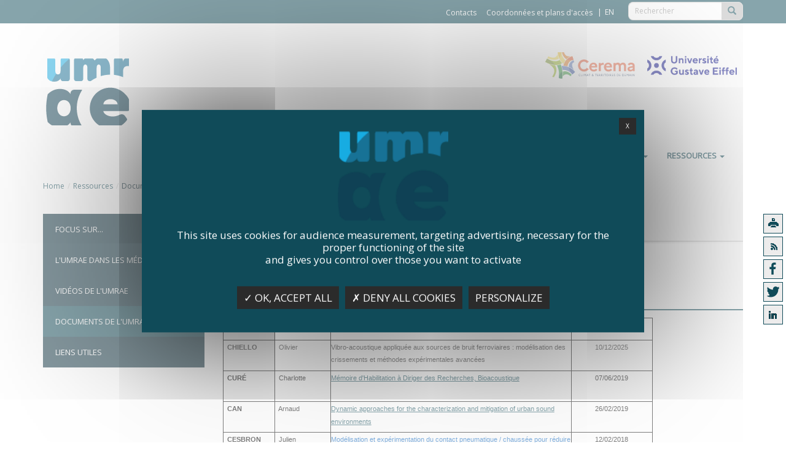

--- FILE ---
content_type: text/html; charset=utf-8
request_url: https://www.umrae.fr/ressources/documents-de-lumrae
body_size: 11772
content:
<!DOCTYPE html>
<html lang="fr" dir="ltr" class="no-js">
<head>

<meta charset="utf-8">
<!-- 
	Based on the TYPO3 Bootstrap Package by Benjamin Kott - https://www.bootstrap-package.com/

	This website is powered by TYPO3 - inspiring people to share!
	TYPO3 is a free open source Content Management Framework initially created by Kasper Skaarhoj and licensed under GNU/GPL.
	TYPO3 is copyright 1998-2026 of Kasper Skaarhoj. Extensions are copyright of their respective owners.
	Information and contribution at https://typo3.org/
-->


<link rel="icon" href="/fileadmin/contributeurs/UMRAE/favicon.ico" type="image/png">
<title>Documents de l'UMRAE</title>
<meta http-equiv="x-ua-compatible" content="IE=edge" />
<meta name="generator" content="TYPO3 CMS" />
<meta name="viewport" content="width=device-width, initial-scale=1" />
<meta name="robots" content="index,follow" />
<meta property="og:url" content="https://www.umrae.fr/ressources/documents-de-lumrae" />
<meta property="og:type" content="website" />
<meta property="og:title" content="Documents de l'UMRAE" />
<meta property="og:description" content="Nom 			Prénom 			Titre du mémoire d'HDR 			Date de soutenance 		 		 			&amp;nbsp; CHIELLO 			&amp;nbsp; Olivier 			Vibro-acoustique..." />
<meta property="og:image" content="https://www.umrae.fr/fileadmin/contributeurs/UMRAE/UMRAE-logo.png" />
<meta property="og:image:width" content="600" />
<meta name="twitter:card" content="summary" />
<meta name="twitter:title" content="Documents de l'UMRAE" />
<meta name="twitter:description" content="Nom 			Prénom 			Titre du mémoire d'HDR 			Date de soutenance 		 		 			&amp;nbsp; CHIELLO 			&amp;nbsp; Olivier 			Vibro-acoustique..." />
<meta name="apple-mobile-web-app-capable" content="no" />
<meta name="google" content="notranslate" />
<meta name="title" content="Documents de l'UMRAE" />
<meta property="og:image:heigth" content="300" />
<meta property="twitter:url" content="https://www.umrae.fr/ressources/documents-de-lumrae" />

<link rel="stylesheet" href="/typo3conf/ext/bootstrap_package/Resources/Public/Fonts/bootstrappackageicon.min.css?1650631394" media="all">
<link rel="stylesheet" href="/typo3conf/ext/wseils/Resources/Public/JavaScript/Libs/leaflet/leaflet.css?1696494066" media="all">
<link rel="stylesheet" href="/typo3temp/assets/bootstrappackage/css/theme-9ba8a6bb8be8aa9827631369a78b1848b160d9c7cbbb07a3ff8590c14717066c.css?1768373793" media="all">
<link rel="stylesheet" href="/typo3conf/ext/wseils/Resources/Public/Scss_Bootstrap/theme.min.css?1683813353" media="all">
<link rel="stylesheet" href="/typo3temp/assets/css/96eb84c9b4971cd7a5e5152e659d8984.css?1680683737" media="all">
<link rel="stylesheet" href="/typo3temp/assets/bootstrappackage/css/styles-ed3f813515b7a94a423b34e800f0c2dc70b2567e2364e05d5388dd3078bc0a70.css?1768373793" media="all">
<link rel="stylesheet" href="/fileadmin/tarteaucitron/css/tarteaucitron.css?1621929608" media="all">
<link rel="stylesheet" href="/typo3conf/ext/wseils/Resources/Public/Css/tarteaucitron.css?1690185747" media="all">
<link rel="stylesheet" href="/typo3conf/ext/wseils/Resources/Public/Css/styles.css?1765270206" media="all">
<link rel="stylesheet" href="/typo3temp/assets/bootstrappackage/css/umrae-036e96d3c66346b9da264f4bad83929ac65d90b1d85cce0b405bb847d0bad67b.css?1768373793" media="all">
<link rel="stylesheet" href="https://use.fontawesome.com/releases/v6.0.0/css/all.css" media="all">
<link rel="stylesheet" href="/typo3temp/assets/css/a410bc2f333edf542846a4fb1421e791.css?1680683737" media="all">


<script src="/typo3conf/ext/bootstrap_package/Resources/Public/Contrib/modernizr/modernizr.min.js?1650631394" async="async"></script>
<script src="/typo3conf/ext/wseils/Resources/Public/JavaScript/Libs/leaflet/leaflet.js?1696494066"></script>
<script src="/typo3conf/ext/wseils/Resources/Public/JavaScript/Libs/jquery-3.7.1.min.js?1727100177"></script>
<script>
/*<![CDATA[*/
/*TS_inlineJS*/
var langue = 0;


/*]]>*/
</script>

<style>
			#tarteaucitronRoot div, 
			#tarteaucitronRoot span,
			#tarteaucitronRoot button,
			#tarteaucitronRoot a,
			#tarteaucitron #tarteaucitronServices .tarteaucitronLine .tarteaucitronName .tarteaucitronListCookies,
			body #tarteaucitron a,
			body div#tarteaucitronInfo,
			body #tarteaucitronAlertBig #tarteaucitronAllDenied2,
			body #tarteaucitronAlertBig #tarteaucitronAllDenied3,
			body #tarteaucitronRoot #tarteaucitronClosePanel,
			body #tarteaucitronRoot .tarteaucitronH2,
			body #tarteaucitron #tarteaucitronServices .tarteaucitronTitle button,
			body #tarteaucitron .tarteaucitronH3,
			body div#tarteaucitronInfo,
			body #tarteaucitron #tarteaucitronServices .tarteaucitronLine .tarteaucitronAsk .tarteaucitronAllow, 
			body #tarteaucitron #tarteaucitronServices .tarteaucitronLine .tarteaucitronAsk .tarteaucitronAllow3, 
			body #tarteaucitron #tarteaucitronServices .tarteaucitronLine .tarteaucitronAsk .tarteaucitronDeny, 
			body .tac_activate .tarteaucitronAllow {
				font-family: Open Sans !important;
			}
		</style>		<style>
			#tarteaucitronRoot div, 
			#tarteaucitronRoot span,
			#tarteaucitronRoot button,
			#tarteaucitronRoot a,
			#tarteaucitron #tarteaucitronServices .tarteaucitronLine .tarteaucitronName .tarteaucitronListCookies,
			body #tarteaucitron a,
			body div#tarteaucitronInfo,
			body #tarteaucitronAlertBig #tarteaucitronAllDenied2,
			body #tarteaucitronAlertBig #tarteaucitronAllDenied3,
			body #tarteaucitronRoot #tarteaucitronClosePanel,
			body #tarteaucitronRoot .tarteaucitronH2,
			body #tarteaucitron #tarteaucitronServices .tarteaucitronTitle button,
			body #tarteaucitron .tarteaucitronH3,
			body div#tarteaucitronInfo,
			body #tarteaucitron #tarteaucitronServices .tarteaucitronLine .tarteaucitronAsk .tarteaucitronAllow, 
			body #tarteaucitron #tarteaucitronServices .tarteaucitronLine .tarteaucitronAsk .tarteaucitronAllow3, 
			body #tarteaucitron #tarteaucitronServices .tarteaucitronLine .tarteaucitronAsk .tarteaucitronDeny, 
			body .tac_activate .tarteaucitronAllow {
				font-family: Open Sans !important;
			}
		</style><script>var logoPath = '/fileadmin/contributeurs/UMRAE/UMRAE-logo.png';</script>			<script type="text/javascript">
				$(document).ready(function() {
					htmlCookie= '<li>*</li>';
					posCookie= '.cookieGestionPlacement';
				});
			</script><script src="/fileadmin/tarteaucitron/tarteaucitron.js" type="text/javascript"></script>			<style>
				body #tarteaucitronRoot #tarteaucitronAlertBig {
					background: #104B59 !important;
				}
				body #tarteaucitron #tarteaucitronServices .tarteaucitronLine.tarteaucitronIsAllowed .tarteaucitronAsk .tarteaucitronAllow, body #tarteaucitron #tarteaucitronServices .tarteaucitronLine .tarteaucitronAsk .tarteaucitronAllow:hover,body #tarteaucitron #tarteaucitronServices .tarteaucitronLine .tarteaucitronAsk .tarteaucitronAllow3 {
					background-color: #104B59 !important;
					border-color: #104B59 !important;
					color: #ffffff !important;
				}

				.csc-space-after-40 {
					margin-bottom: 40px !important;
				}
			</style><script defer data-domain="umrae.fr" src="https://plausible.io/js/script.file-downloads.outbound-links.tagged-events.js"></script>
<link rel="canonical" href="https://www.umrae.fr/ressources/documents-de-lumrae"/>

<link rel="alternate" hreflang="fr-FR" href="https://www.umrae.fr/ressources/documents-de-lumrae"/>
<link rel="alternate" hreflang="en-US" href="https://www.umrae.fr/en/ressources/documents-from-umrae"/>
<link rel="alternate" hreflang="x-default" href="https://www.umrae.fr/ressources/documents-de-lumrae"/>
</head>
<body id="p7277" class="page-7277 pagelevel-2 language-0 backendlayout-default_subnavigation_left layout-default">
<div class="body-bg"><a class="sr-only sr-only-focusable" href="#content">
			Aller au contenu principal
		</a><header	class="navbar navbar-default navbar-has-image navbar-top"><nav class="navbarTop"><div class="container"><ul id="topMenu" class="nav navbar-nav"><li class="topLinks"><a href="/contacts">Contacts</a></li><li class="topLinks"><a href="/coordonnees-et-plans-dacces">Coordonnées et plans d'accès</a></li></ul><ul class="languageMenu nav navbar-nav"><li class="langue-redirect"> FR </li><li class="actif langue-redirect"><a href="/en/ressources/documents-from-umrae" title="langue anglaise">EN</a></li></ul><div id="searchBox"><!--  lib.searchbox [begin] --><form action="/moteur-de-recherche?tx_indexedsearch_pi2%5Baction%5D=search&tx_indexedsearch_pi2%5Bcontroller%5D=Search&cHash=1470064beeaf3ce17a81e3c8c8ba6cac" method="post" id="indexedsearch" class="navbar-form navbar-right"><fieldset><div class="input-group input-group-sm"><input type="text" placeholder="Rechercher" id="search-field" class="form-control" name="tx_indexedsearch_pi2[search][sword]" title="Recherche" /><span class="input-group-addon"><button title="Lancer la recherche" name="search[submitButton]" id="recherche-submit" type="submit" value="Ok"><span class="glyphicon glyphicon-search"></span></button></span><input type="hidden" name="search[_sections]" value="0" /><input name="search[submitButton]" value="Search" type="hidden" /></div></fieldset></form><!--  lib.searchbox [end] --></div></div></nav><div class="container"><div class="navbar-header navbar-header-main"><div class="col-sm-2 col-xs-3"><a class="navbar-brand navbar-brand-image" href="/"><img src="/fileadmin/contributeurs/UMRAE/UMRAE-logo.png" alt="www-umrae-fr logo" height="" width=""></a></div><div class="col-sm-7 col-sm-offset-3" id="partnerBrand"><div class="row"><div class="col-sm-3"></div><div class="col-sm-3"></div><div class="col-sm-3"><a rel="noreferrer noopener" class="navbar-brand-image" target="_blank" href="http://www.cerema.fr/"><img src="/fileadmin/satellite/_img/LogoCerema_horizontal_new.svg" alt="Cerema"></a></div><div class="col-sm-3"><a rel="noreferrer noopener" class="navbar-brand-image" target="_blank" href="https://www.univ-gustave-eiffel.fr/"><img src="/fileadmin/satellite/_img/logo_univ_gustave_eiffel_rvb.png" alt="Université Gustave Eiffel"></a></div></div></div><button class="navbar-toggle collapsed" type="button" data-toggle="collapse" data-target=".navbar-collapse"><span class="sr-only">Toggle navigation</span><span class="icon-bar"></span><span class="icon-bar"></span><span class="icon-bar"></span></button></div><nav class="navbar-collapse collapse" role="navigation"><ul class="nav navbar-nav navbar-main"><li class="dropdown"><a href="#" class="dropdown-toggle" data-toggle="dropdown">Le Laboratoire<b class="caret"></b></a><ul class="dropdown-menu"><li><a href="/le-laboratoire/presentation" title="Présentation">Présentation</a></li><li><a href="/le-laboratoire/partenariats" title="Partenariats">Partenariats</a></li><li><a href="/le-laboratoire/finalites-de-recherche" title="Finalités de recherche">Finalités de recherche</a></li></ul></li><li class="dropdown"><a href="#" class="dropdown-toggle" data-toggle="dropdown">Equipe<b class="caret"></b></a><ul class="dropdown-menu"><li><a href="/equipe/direction" title="Direction">Direction, communication, secrétariat</a></li><li><a href="/equipe/chercheurs" title="Chercheur.euse.s">Chercheur.euse.s</a></li><li><a href="/equipe/ingenieurs-assistants-ingenieurs-apprentis" title="Ingénieurs, assistants ingénieurs, apprentis">Ingénieurs, assistants ingénieurs, apprentis</a></li><li><a href="/equipe/personnels-techniques" title="Personnels techniques">Personnels techniques</a></li><li><a href="/equipe/doctorants" title="Doctorants">Doctorants</a></li></ul></li><li class="dropdown"><a href="#" class="dropdown-toggle" data-toggle="dropdown">Thèmes et projets<b class="caret"></b></a><ul class="dropdown-menu"><li class="dropdown-submenu"><a href="#" class="dropdown-toggle" data-toggle="dropdown">Thématiques de recherche<b class="caret"></b></a><ul class="dropdown-menu"><li><a href="/themes-et-projets/thematiques-de-recherche/sources-de-bruit" title="Sources de bruit dans l'environnement">Sources de bruit</a></li><li><a href="/themes-et-projets/thematiques-de-recherche/propagation-acoustique" title="Propagation du bruit dans l’environnement">Propagation acoustique</a></li><li><a href="/themes-et-projets/thematiques-de-recherche/impact-du-bruit" title="Impact du bruit sur l’homme et la biodiversité">Impact du bruit</a></li></ul></li><li class="dropdown-submenu"><a href="#" class="dropdown-toggle" data-toggle="dropdown">Projets de recherche<b class="caret"></b></a><ul class="dropdown-menu"><li><a href="/themes-et-projets/projets-de-recherche/projets-en-cours" title="Projets en cours">Projets en cours</a></li><li><a href="/themes-et-projets/projets-de-recherche/projets-termines" title="Projets terminés">Projets terminés</a></li></ul></li></ul></li><li class="dropdown"><a href="#" class="dropdown-toggle" data-toggle="dropdown">Equipements<b class="caret"></b></a><ul class="dropdown-menu"><li><a href="/equipements/mesures-meteorologiques" title="Mesure micro-météorologique">Mesures micro-météorologiques</a></li><li><a href="/equipements/salle-semi-anechoique" title="Salle semi-anéchoïque">Salle semi-anéchoïque</a></li><li><a href="/equipements/caracterisation-des-materiaux" title="Caractérisation des matériaux">Caractérisation des matériaux</a></li><li><a href="/equipements/mesure-du-bruit-de-roulement" title="Mesure du bruit de roulement">Mesure du bruit de roulement</a></li><li><a href="/equipements/banc-dessai-contact" title="Banc d'essai contact">Banc d'essai contact</a></li><li><a href="/equipements/mesure-de-la-texture-3d" title="Mesure de la texture 3D">Mesure de la texture 3D</a></li><li><a href="/equipements/antennes-microphoniques" title="Antennes microphoniques">Antennes microphoniques</a></li><li><a href="/equipements/rugosites-rouerail" title="Systèmes de mesure des rugosités roue/rail relatifs à la génération de bruit et de vibrations">Rugosités roue/rail</a></li><li><a href="/equipements/dispositif-de-mesure-dimpedance" title="Dispositif de mesure d'impédance">Dispositif de mesure d'impédance</a></li><li><a href="/equipements/portique-de-directivite" title="Portique de mesure de la directivité">Portique de directivité</a></li></ul></li><li class="dropdown"><a href="#" class="dropdown-toggle" data-toggle="dropdown">Productions<b class="caret"></b></a><ul class="dropdown-menu"><li><a href="/productions/publications-scientifiques-et-techniques" title="Publications scientifiques et techniques">Publications scientifiques et techniques</a></li><li><a href="/productions/logiciels-applications-et-methodes-de-calcul" title="Logiciels, applications et méthodes de calcul">Logiciels, applications et méthodes de calcul</a></li><li><a href="/productions/bases-de-donnees-de-reference" title="Bases de données de référence">Bases de données de référence</a></li></ul></li><li class="dropdown"><a href="#" class="dropdown-toggle" data-toggle="dropdown">Formation<b class="caret"></b></a><ul class="dropdown-menu"><li><a href="/formation/theses-en-cours" title="Thèses en cours">Thèses en cours</a></li><li><a href="/formation/theses-soutenues" title="Thèses soutenues">Thèses soutenues</a></li><li><a href="/formation/enseignements" title="Enseignements">Enseignements</a></li><li><a href="/formation/offres-demploi-these-stage" title="Offres d'emploi, thèse, stage">Offres d'emploi, thèse, stage</a></li></ul></li><li class="active dropdown"><a href="#" class="dropdown-toggle" data-toggle="dropdown">Ressources<b class="caret"></b></a><ul class="dropdown-menu"><li><a href="/ressources/focus-sur" title="Focus sur...">Focus sur...</a></li><li><a href="/ressources/lumrae-dans-les-medias" title="Les Médias en parlent...">L'UMRAE dans les médias</a></li><li><a href="/ressources/videos-de-lumrae" title="Vidéos de l'UMRAE">Vidéos de l'UMRAE</a></li><li class="active"><a href="/ressources/documents-de-lumrae" title="Documents de l'UMRAE">Documents de l'UMRAE</a></li><li><a href="/ressources/liens-utiles" title="Liens utiles">Liens utiles</a></li></ul></li><li class="topLinks"><a href="/contacts" title="Contacts">Contacts</a></li><li class="topLinks"><a href="/coordonnees-et-plans-dacces" title="Informations pratiques">Coordonnées et plans d'accès</a></li><li class="lang"> FR </li><li class="lang actif"><a href="/en/ressources/documents-from-umrae" title="langue anglaise">EN</a></li></ul></nav></div></header><div class="breadcrumb-section hidden-xs hidden-sm"><div class="container"><ol class="breadcrumb"><li><a href="/" title="Home">Home</a></li><li><a href="/ressources/focus-sur" title="Ressources">Ressources</a></li><li class="active">Documents de l'UMRAE</li></ol></div></div><div id="content" class="main-section"><section id="p7277" class=""><div class="container"><div class="toolbar"><a title="Imprimer cette page" class="print" href="javascript:window.print();">Imprimer cette page</a><a href="/barre-doutils/flux-rss" class="rss" title="Flux rss des actualités dans une nouvelle fenêtre" target="_blank">Flux RSS des actualités dans une nouvelle fenêtre</a><a href="https://www.facebook.com/sharer/sharer.php?u=https://www.umrae.fr/ressources/documents-de-lumrae&amp;display=popup&amp;ref=plugin&amp;src=like&amp;kid_directed_site=0&amp;app_id=113869198637480" target="_blank" rel="noreferrer noopener" class="facebook" title="Facebook">https://www.facebook.com/sharer/sharer.php?u=https://www.umrae.fr/ressources/documents-de-lumrae&amp;display=popup&amp;ref=plugin&amp;src=like&amp;kid_directed_site=0&amp;app_id=113869198637480</a><a href="https://twitter.com/intent/tweet?url=https://www.umrae.fr/ressources/documents-de-lumrae" target="_blank" rel="noreferrer noopener" class="twitter" title="Twitter">https://twitter.com/intent/tweet?url=https://www.umrae.fr/ressources/documents-de-lumrae</a><a href="https://www.linkedin.com/shareArticle?mini=true&amp;url=https://www.umrae.fr/ressources/documents-de-lumrae" target="_blank" rel="noreferrer noopener" class="linkedin" title="LinkedIn">https://www.linkedin.com/shareArticle?mini=true&amp;url=https://www.umrae.fr/ressources/documents-de-lumrae</a></ul></div><div class="row"><div class="col-md-3"><nav class="leftMenu"><ul class="firstLevel"><li><a href="/ressources/focus-sur"><span class="firstLevelItem">Focus sur...</span></a></li><li><a href="/ressources/lumrae-dans-les-medias"><span class="firstLevelItem">L'UMRAE dans les médias</span></a></li><li><a href="/ressources/videos-de-lumrae"><span class="firstLevelItem">Vidéos de l'UMRAE</span></a></li><li class="leftMenuActive active"><a href="/ressources/documents-de-lumrae"><span class="firstLevelItem">Documents de l'UMRAE</span></a></li><li class="last"><a href="/ressources/liens-utiles"><span class="firstLevelItem">Liens utiles</span></a></li></ul></nav></div><main class="col-md-9" role="main"><!--TYPO3SEARCH_begin--><h1 id="pageTitle">Documents de l'UMRAE</h1><div id="c28721" class="row" style=" padding-bottom:60px;"><div class="  col-md-9  "></div><div class="  col-md-3  "></div></div><div id="c37278" class="" style=""><h1 class="first-headline ">
							Mémoires d&#039;HDR (Habilitation à Diriger des Recherches)
							
						</h1></div><div id="c37279" class="" style=""><div class="table-responsive"><table cellspacing="0" style="border-collapse:collapse; height:350px; width:700px"><tbody><tr><td class="text-center xl65" style="border-color:black; border-style:solid; border-width:1px; height:36px; vertical-align:middle; white-space:normal; width:85px"><span style="font-family:Arial,Helvetica,sans-serif"><span style="font-size:11px"><strong><span style="color:black">Nom</span></strong></span></span></td><td class="text-center xl65" style="border-color:black black black currentcolor; border-style:solid solid solid none; border-width:1px 1px 1px medium; vertical-align:middle; white-space:normal; width:92px"><span style="font-family:Arial,Helvetica,sans-serif"><span style="font-size:11px"><strong><span style="color:black">Prénom</span></strong></span></span></td><td class="xl65" style="border-bottom:1px solid black; border-left:none; border-right:1px solid black; border-top:1px solid black; text-align:center; vertical-align:middle; white-space:normal; width:398px"><span style="font-family:Arial,Helvetica,sans-serif"><span style="font-size:11px"><strong><span style="color:black">Titre du mémoire d'HDR</span></strong></span></span></td><td class="xl65" style="border-bottom:1px solid black; border-left:none; border-right:1px solid black; border-top:1px solid black; text-align:center; vertical-align:middle; white-space:normal; width:133px"><span style="font-family:Arial,Helvetica,sans-serif"><span style="font-size:11px"><strong><span style="color:black">Date de soutenance</span></strong></span></span></td></tr><tr><td class="xl66" style="border-color:currentcolor black black; border-style:none solid solid; border-width:medium 1px 1px; height:50px; vertical-align:top; white-space:normal; width:85px"><strong><span style="font-size:11px"><span style="font-family:Arial,Helvetica,sans-serif">&nbsp; CHIELLO</span></span></strong></td><td class="xl69" style="border-color:currentcolor black black; border-style:none solid solid; border-width:medium 1px 1px; vertical-align:top; white-space:normal; width:92px"><span style="font-size:11px"><span style="font-family:Arial,Helvetica,sans-serif">&nbsp; Olivier</span></span></td><td class="xl70" style="border-color:currentcolor black black currentcolor; border-style:none solid solid none; border-width:medium 1px 1px medium; height:50px; vertical-align:top; white-space:normal; width:398px"><span style="font-size:11px"><span style="font-family:Arial,Helvetica,sans-serif">Vibro-acoustique appliquée aux sources de bruit ferroviaires : modélisation des crissements et méthodes expérimentales avancées</span></span></td><td class="xl68" style="border-bottom:1px solid black; border-left:1px solid black; border-right:1px solid black; border-top:none; text-align:center; vertical-align:top; white-space:normal; width:133px"><span style="font-size:11px"><span style="font-family:Arial,Helvetica,sans-serif">10/12/2025</span></span></td></tr><tr><td class="xl66" style="border-color:currentcolor black black; border-style:none solid solid; border-width:medium 1px 1px; height:50px; vertical-align:top; white-space:normal; width:85px"><span style="font-family:Arial,Helvetica,sans-serif"><span style="font-size:11px"><strong><span style="color:black">&nbsp; CURÉ</span></strong></span></span></td><td class="xl69" style="border-color:currentcolor black black; border-style:none solid solid; border-width:medium 1px 1px; vertical-align:top; white-space:normal; width:92px"><span style="font-family:Arial,Helvetica,sans-serif"><span style="font-size:11px"><span style="color:black">&nbsp; Charlotte</span></span></span></td><td class="xl70" style="border-color:currentcolor black black currentcolor; border-style:none solid solid none; border-width:medium 1px 1px medium; height:50px; vertical-align:top; white-space:normal; width:398px"><span style="font-family:Arial,Helvetica,sans-serif"><span style="font-size:11px"><span style="color:#0563c1"><u><a href="/fileadmin/contributeurs/UMRAE/documents/hdr/memoire_HDR_Charlotte_CUR_page_garde.pdf">Mémoire d'Habilitation à Diriger des Recherches, Bioacoustique</a></u></span></span></span></td><td class="xl68" style="border-bottom:1px solid black; border-left:1px solid black; border-right:1px solid black; border-top:none; text-align:center; vertical-align:top; white-space:normal; width:133px"><span style="font-family:Arial,Helvetica,sans-serif"><span style="font-size:11px"><span style="color:black">07/06/2019</span></span></span></td></tr><tr><td class="xl66" rowspan="1" style="border-color:currentcolor black black; border-style:none solid solid; border-width:medium 1px 1px; height:50px; vertical-align:top; white-space:normal; width:85px"><span style="font-family:Arial,Helvetica,sans-serif"><span style="font-size:11px"><strong><span style="color:black">&nbsp; CAN</span></strong></span></span></td><td class="xl69" rowspan="1" style="border-color:currentcolor black black; border-style:none solid solid; border-width:medium 1px 1px; vertical-align:top; white-space:normal; width:92px"><span style="font-family:Arial,Helvetica,sans-serif"><span style="font-size:11px"><span style="color:black">&nbsp; Arnaud</span></span></span></td><td class="xl70" style="border-color:currentcolor black black currentcolor; border-style:none solid solid none; border-width:medium 1px 1px medium; height:50px; vertical-align:top; white-space:normal; width:398px"><span style="font-family:Arial,Helvetica,sans-serif"><span style="font-size:11px"><span style="color:#0563c1"><u><a href="https://hal.science/tel-02318710v1" target="_blank" rel="noreferrer">Dynamic approaches for the characterization and mitigation of urban sound environments</a></u></span></span></span></td><td class="xl68" rowspan="1" style="border-bottom:1px solid black; border-left:1px solid black; border-right:1px solid black; border-top:none; text-align:center; vertical-align:top; white-space:normal; width:133px"><span style="font-family:Arial,Helvetica,sans-serif"><span style="font-size:11px"><span style="color:black">26/02/2019</span></span></span></td></tr><tr><td class="xl66" style="border-color:currentcolor black black; border-style:none solid solid; border-width:medium 1px 1px; height:50px; vertical-align:top; white-space:normal; width:85px"><span style="font-family:Arial,Helvetica,sans-serif"><span style="font-size:11px"><strong><span style="color:black">&nbsp; CESBRON</span></strong></span></span></td><td class="xl69" style="border-color:currentcolor black black currentcolor; border-style:none solid solid none; border-width:medium 1px 1px medium; vertical-align:top; white-space:normal; width:92px"><span style="font-family:Arial,Helvetica,sans-serif"><span style="font-size:11px"><span style="color:black">&nbsp; Julien</span></span></span></td><td class="xl70" style="border-bottom:1px solid black; border-left:none; border-right:1px solid black; border-top:none; vertical-align:top; white-space:normal; width:398px"><span style="font-family:Arial,Helvetica,sans-serif"><span style="font-size:11px"><span style="color:#0563c1"><u>Modélisation et expérimentation du contact pneumatique / chaussée pour réduire l’impact acoustique des revêtements routiers</u></span></span></span></td><td class="xl68" style="border-bottom:1px solid black; border-left:none; border-right:1px solid black; border-top:none; text-align:center; vertical-align:top; white-space:normal; width:133px"><span style="font-family:Arial,Helvetica,sans-serif"><span style="font-size:11px"><span style="color:black">12/02/2018</span></span></span></td></tr><tr><td class="xl66" style="border-color:currentcolor black black; border-style:none solid solid; border-width:medium 1px 1px; height:50px; vertical-align:top; white-space:normal; width:85px"><span style="font-family:Arial,Helvetica,sans-serif"><span style="font-size:11px"><strong><span style="color:black">&nbsp; GAUVREAU</span></strong></span></span></td><td class="xl69" style="border-color:currentcolor black black currentcolor; border-style:none solid solid none; border-width:medium 1px 1px medium; vertical-align:top; white-space:normal; width:92px"><span style="font-family:Arial,Helvetica,sans-serif"><span style="font-size:11px"><span style="color:black">&nbsp; Benoit</span></span></span></td><td class="xl70" style="border-bottom:1px solid black; border-left:none; border-right:1px solid black; border-top:none; vertical-align:top; white-space:normal; width:398px"><span style="font-family:Arial,Helvetica,sans-serif"><span style="font-size:11px"><span style="color:#0563c1"><u><a href="https://hal.archives-ouvertes.fr/tel-01571231v1" target="_blank" rel="noreferrer">Approche multi-échelle et trans-disciplinaire de l'acoustique environnementale</a></u></span></span></span></td><td class="xl68" style="border-bottom:1px solid black; border-left:none; border-right:1px solid black; border-top:none; text-align:center; vertical-align:top; white-space:normal; width:133px"><span style="font-family:Arial,Helvetica,sans-serif"><span style="font-size:11px"><span style="color:black">16/12/2015</span></span></span></td></tr><tr><td class="xl66" style="border-color:currentcolor black black; border-style:none solid solid; border-width:medium 1px 1px; height:50px; vertical-align:top; white-space:normal; width:85px"><span style="font-family:Arial,Helvetica,sans-serif"><span style="font-size:11px"><strong><span style="color:black">&nbsp; PICAUT</span></strong></span></span></td><td class="xl69" style="border-color:currentcolor black black currentcolor; border-style:none solid solid none; border-width:medium 1px 1px medium; vertical-align:top; white-space:normal; width:92px"><span style="font-family:Arial,Helvetica,sans-serif"><span style="font-size:11px"><span style="color:black">&nbsp; Judicaël</span></span></span></td><td class="xl70" style="border-bottom:1px solid black; border-left:none; border-right:1px solid black; border-top:none; vertical-align:top; white-space:normal; width:398px"><span style="font-family:Arial,Helvetica,sans-serif"><span style="font-size:11px"><span style="color:#0563c1"><u><a href="https://hal.archives-ouvertes.fr/tel-02519581" target="_blank" rel="noreferrer">Modélisation des champs "diffus" en acoustique architecturale et urbaine par un processus de diffusion de l'énergie sonore</a></u></span></span></span></td><td class="xl68" style="border-bottom:1px solid black; border-left:none; border-right:1px solid black; border-top:none; text-align:center; vertical-align:top; white-space:normal; width:133px"><span style="font-family:Arial,Helvetica,sans-serif"><span style="font-size:11px"><span style="color:black">17/11/2006</span></span></span></td></tr><tr><td class="xl66" style="border-color:currentcolor black black; border-style:none solid solid; border-width:medium 1px 1px; height:50px; vertical-align:top; white-space:normal; width:85px"><span style="font-family:Arial,Helvetica,sans-serif"><span style="font-size:11px"><strong><span style="color:black">&nbsp; BÉRENGIER</span></strong></span></span></td><td class="xl69" style="border-color:currentcolor black black currentcolor; border-style:none solid solid none; border-width:medium 1px 1px medium; vertical-align:top; white-space:normal; width:92px"><span style="font-family:Arial,Helvetica,sans-serif"><span style="font-size:11px"><span style="color:black">&nbsp; Michel</span></span></span></td><td class="xl70" style="border-bottom:1px solid black; border-left:none; border-right:1px solid black; border-top:none; vertical-align:top; white-space:normal; width:398px"><span style="font-family:Arial,Helvetica,sans-serif"><span style="font-size:11px"><span style="color:#0563c1"><u><a href="/fileadmin/contributeurs/UMRAE/documents/hdr/HDR_Michel_Berengier.pdf">La maîtrise du bruit routier: De la source au récepteur</a></u></span></span></span></td><td class="xl68" style="border-bottom:1px solid black; border-left:none; border-right:1px solid black; border-top:none; text-align:center; vertical-align:top; white-space:normal; width:133px"><span style="font-family:Arial,Helvetica,sans-serif"><span style="font-size:11px"><span style="color:black">18/03/2002</span></span></span></td></tr></tbody></table></div><p>&nbsp;</p></div><div id="c37275" class="" style=""><h1 class="first-headline ">
							Communication
							
						</h1></div><div id="c32918" class="row" style=""><div class="  col-md-4  "><div id="c30167" class="" style=""><h2 class="first-headline ">
						Présentation générale de l&#039;UMRAE
						
						</h2><div class="image-center image-above"><div class="text"></div></div></div></div><div class="  col-md-4  "><div id="c28717" class="" style=""><h2 class="first-headline ">
						Acoustique du bâtiment
						
						</h2></div></div><div class="  col-md-4  "><div id="c28695" class="" style=""><h2 class="first-headline ">
						Impact des bruits anthropiques sur la faune
						
						</h2></div></div></div><div id="c32953" class="row" style=""><div class="  col-md-4  "><div id="c30176" class="frame col-xs-9" style=""><div class="image-center image-above"><div class="image-wrap"><div class="image-center-outer"><div class="image-center-inner"><figure class="image  thumbnail"><a href="/fileadmin/contributeurs/UMRAE/documents/posters/version_UGE_2022/UMRAE_Presentation_Generale_rev2022.pdf"><source data-variant="default" data-maxwidth="1280" media="(min-width: 1400px)" srcset="/fileadmin/_processed_/6/9/csm_UMRAE_Presentation_Generale_rev2022_a7dc636c6d.jpg 1x"><source data-variant="xlarge" data-maxwidth="1100" media="(min-width: 1200px)" srcset="/fileadmin/_processed_/6/9/csm_UMRAE_Presentation_Generale_rev2022_879f86cea6.jpg 1x"><source data-variant="large" data-maxwidth="920" media="(min-width: 992px)" srcset="/fileadmin/_processed_/6/9/csm_UMRAE_Presentation_Generale_rev2022_12833d1c17.jpg 1x"><source data-variant="medium" data-maxwidth="680" media="(min-width: 768px)" srcset="/fileadmin/_processed_/6/9/csm_UMRAE_Presentation_Generale_rev2022_8bfad067cf.jpg 1x"><source data-variant="small" data-maxwidth="500" media="(min-width: 576px)" srcset="/fileadmin/_processed_/6/9/csm_UMRAE_Presentation_Generale_rev2022_079816fe5e.jpg 1x"><source data-variant="extrasmall" data-maxwidth="374"  srcset="/fileadmin/_processed_/6/9/csm_UMRAE_Presentation_Generale_rev2022_bd502ecc1d.jpg 1x"><img loading="lazy" src="/fileadmin/_processed_/6/9/csm_UMRAE_Presentation_Generale_rev2022_361aef8365.jpg" width="1280" height="3118" intrinsicsize="1280x3118" title="" alt=""></a></figure></div></div></div></div></div></div><div class="  col-md-4  "><div id="c30169" class="frame col-xs-9" style=""><div class="image-center image-above"><div class="image-wrap"><div class="image-center-outer"><div class="image-center-inner"><figure class="image  thumbnail"><a href="/fileadmin/contributeurs/UMRAE/documents/posters/version_UGE_2022/UMRAE_Batiment_1_rev2022.pdf"><source data-variant="default" data-maxwidth="1280" media="(min-width: 1400px)" srcset="/fileadmin/contributeurs/UMRAE/documents/posters/version_UGE_2022/UMRAE_Batiment_1_rev2022.jpg 1x"><source data-variant="xlarge" data-maxwidth="1100" media="(min-width: 1200px)" srcset="/fileadmin/contributeurs/UMRAE/documents/posters/version_UGE_2022/UMRAE_Batiment_1_rev2022.jpg 1x"><source data-variant="large" data-maxwidth="920" media="(min-width: 992px)" srcset="/fileadmin/contributeurs/UMRAE/documents/posters/version_UGE_2022/UMRAE_Batiment_1_rev2022.jpg 1x"><source data-variant="medium" data-maxwidth="680" media="(min-width: 768px)" srcset="/fileadmin/contributeurs/UMRAE/documents/posters/version_UGE_2022/UMRAE_Batiment_1_rev2022.jpg 1x"><source data-variant="small" data-maxwidth="500" media="(min-width: 576px)" srcset="/fileadmin/contributeurs/UMRAE/documents/posters/version_UGE_2022/UMRAE_Batiment_1_rev2022.jpg 1x"><source data-variant="extrasmall" data-maxwidth="374"  srcset="/fileadmin/_processed_/1/f/csm_UMRAE_Batiment_1_rev2022_1b98c2fb63.jpg 1x"><img loading="lazy" src="/fileadmin/_processed_/1/f/csm_UMRAE_Batiment_1_rev2022_b00b846bf8.jpg" width="1280" height="3121" intrinsicsize="1280x3121" title="" alt=""></a></figure></div></div></div></div></div></div><div class="  col-md-4  "><div id="c28825" class="frame col-xs-9" style=""><div class="image-center image-above"><div class="image-wrap"><div class="image-center-outer"><div class="image-center-inner"><figure class="image  thumbnail"><a href="/fileadmin/contributeurs/UMRAE/documents/posters/version_UGE_2022/UMRAE_Biodiversite_1_rev2022.pdf"><source data-variant="default" data-maxwidth="1280" media="(min-width: 1400px)" srcset="/fileadmin/contributeurs/UMRAE/documents/posters/version_UGE_2022/UMRAE_Biodiversite_1_rev2022.jpg 1x"><source data-variant="xlarge" data-maxwidth="1100" media="(min-width: 1200px)" srcset="/fileadmin/contributeurs/UMRAE/documents/posters/version_UGE_2022/UMRAE_Biodiversite_1_rev2022.jpg 1x"><source data-variant="large" data-maxwidth="920" media="(min-width: 992px)" srcset="/fileadmin/contributeurs/UMRAE/documents/posters/version_UGE_2022/UMRAE_Biodiversite_1_rev2022.jpg 1x"><source data-variant="medium" data-maxwidth="680" media="(min-width: 768px)" srcset="/fileadmin/contributeurs/UMRAE/documents/posters/version_UGE_2022/UMRAE_Biodiversite_1_rev2022.jpg 1x"><source data-variant="small" data-maxwidth="500" media="(min-width: 576px)" srcset="/fileadmin/contributeurs/UMRAE/documents/posters/version_UGE_2022/UMRAE_Biodiversite_1_rev2022.jpg 1x"><source data-variant="extrasmall" data-maxwidth="374"  srcset="/fileadmin/_processed_/a/9/csm_UMRAE_Biodiversite_1_rev2022_775bcafdb8.jpg 1x"><img loading="lazy" src="/fileadmin/_processed_/a/9/csm_UMRAE_Biodiversite_1_rev2022_88af6056da.jpg" width="1280" height="3121" intrinsicsize="1280x3121" title="" alt=""></a></figure></div></div></div></div></div></div></div><div id="c32919" class="row" style=""><div class="  col-md-4  "><div id="c28943" class="" style=""><h2 class="first-headline ">
						Outils bioacoustiques pour suivre et protéger la biodiversité
						
						</h2></div></div><div class="  col-md-4  "><div id="c28952" class="" style=""><h2 class="first-headline ">
						Modélisation du bruit de contact pneumatique/chaussée
						
						</h2></div></div><div class="  col-md-4  "><div id="c28960" class="" style=""><h2 class="first-headline ">
						Bruit des éoliennes
						
						</h2></div></div></div><div id="c32954" class="row" style=""><div class="  col-md-4  "><div id="c28946" class="frame col-xs-9" style=""><div class="image-center image-above"><div class="image-wrap"><div class="image-center-outer"><div class="image-center-inner"><figure class="image  thumbnail"><a href="/fileadmin/contributeurs/UMRAE/documents/posters/version_UGE_2022/UMRAE_Biodiversite_2_rev2022.pdf"><source data-variant="default" data-maxwidth="1280" media="(min-width: 1400px)" srcset="/fileadmin/_processed_/8/3/csm_UMRAE_Biodiversite_2_rev2022_66e5a3dc6e.jpg 1x"><source data-variant="xlarge" data-maxwidth="1100" media="(min-width: 1200px)" srcset="/fileadmin/_processed_/8/3/csm_UMRAE_Biodiversite_2_rev2022_8ebf0d77c0.jpg 1x"><source data-variant="large" data-maxwidth="920" media="(min-width: 992px)" srcset="/fileadmin/_processed_/8/3/csm_UMRAE_Biodiversite_2_rev2022_542a5a5036.jpg 1x"><source data-variant="medium" data-maxwidth="680" media="(min-width: 768px)" srcset="/fileadmin/_processed_/8/3/csm_UMRAE_Biodiversite_2_rev2022_c4ca859f39.jpg 1x"><source data-variant="small" data-maxwidth="500" media="(min-width: 576px)" srcset="/fileadmin/_processed_/8/3/csm_UMRAE_Biodiversite_2_rev2022_c8ea59b79f.jpg 1x"><source data-variant="extrasmall" data-maxwidth="374"  srcset="/fileadmin/_processed_/8/3/csm_UMRAE_Biodiversite_2_rev2022_f49a7612df.jpg 1x"><img loading="lazy" src="/fileadmin/_processed_/8/3/csm_UMRAE_Biodiversite_2_rev2022_7d04b74d54.jpg" width="1280" height="3117" intrinsicsize="1280x3117" title="" alt=""></a></figure></div></div></div></div></div></div><div class="  col-md-4  "><div id="c28954" class="frame col-xs-9" style=""><div class="image-center image-above"><div class="image-wrap"><div class="image-center-outer"><div class="image-center-inner"><figure class="image  thumbnail"><a href="/fileadmin/contributeurs/UMRAE/documents/posters/version_UGE_2022/UMRAE_Bruit-roulement_rev2022.pdf"><source data-variant="default" data-maxwidth="1280" media="(min-width: 1400px)" srcset="/fileadmin/_processed_/2/b/csm_UMRAE_Bruit-roulement_rev2022_7a38b126de.jpg 1x"><source data-variant="xlarge" data-maxwidth="1100" media="(min-width: 1200px)" srcset="/fileadmin/_processed_/2/b/csm_UMRAE_Bruit-roulement_rev2022_5a582315b6.jpg 1x"><source data-variant="large" data-maxwidth="920" media="(min-width: 992px)" srcset="/fileadmin/_processed_/2/b/csm_UMRAE_Bruit-roulement_rev2022_40c39ef3d6.jpg 1x"><source data-variant="medium" data-maxwidth="680" media="(min-width: 768px)" srcset="/fileadmin/_processed_/2/b/csm_UMRAE_Bruit-roulement_rev2022_9e86c9c5c9.jpg 1x"><source data-variant="small" data-maxwidth="500" media="(min-width: 576px)" srcset="/fileadmin/_processed_/2/b/csm_UMRAE_Bruit-roulement_rev2022_8a144c5526.jpg 1x"><source data-variant="extrasmall" data-maxwidth="374"  srcset="/fileadmin/_processed_/2/b/csm_UMRAE_Bruit-roulement_rev2022_ec357bed2a.jpg 1x"><img loading="lazy" src="/fileadmin/_processed_/2/b/csm_UMRAE_Bruit-roulement_rev2022_a3509c4358.jpg" width="1280" height="3118" intrinsicsize="1280x3118" title="" alt=""></a></figure></div></div></div></div></div></div><div class="  col-md-4  "><div id="c28962" class="frame col-xs-9" style=""><div class="image-center image-above"><div class="image-wrap"><div class="image-center-outer"><div class="image-center-inner"><figure class="image  thumbnail"><a href="/fileadmin/contributeurs/UMRAE/documents/posters/version_UGE_2022/UMRAE_Eoliennes_rev2022.pdf"><source data-variant="default" data-maxwidth="1280" media="(min-width: 1400px)" srcset="/fileadmin/_processed_/f/9/csm_UMRAE_Eoliennes_rev2022_v3_2180c18a05.jpg 1x"><source data-variant="xlarge" data-maxwidth="1100" media="(min-width: 1200px)" srcset="/fileadmin/_processed_/f/9/csm_UMRAE_Eoliennes_rev2022_v3_da3876616c.jpg 1x"><source data-variant="large" data-maxwidth="920" media="(min-width: 992px)" srcset="/fileadmin/_processed_/f/9/csm_UMRAE_Eoliennes_rev2022_v3_f9bdd6d7a9.jpg 1x"><source data-variant="medium" data-maxwidth="680" media="(min-width: 768px)" srcset="/fileadmin/_processed_/f/9/csm_UMRAE_Eoliennes_rev2022_v3_064053822f.jpg 1x"><source data-variant="small" data-maxwidth="500" media="(min-width: 576px)" srcset="/fileadmin/_processed_/f/9/csm_UMRAE_Eoliennes_rev2022_v3_22be592e33.jpg 1x"><source data-variant="extrasmall" data-maxwidth="374"  srcset="/fileadmin/_processed_/f/9/csm_UMRAE_Eoliennes_rev2022_v3_078b1a740b.jpg 1x"><img loading="lazy" src="/fileadmin/_processed_/f/9/csm_UMRAE_Eoliennes_rev2022_v3_9cfeb0fe11.jpg" width="1280" height="2767" intrinsicsize="1280x2767" title="" alt=""></a></figure></div></div></div></div></div></div></div><div id="c32920" class="row" style=""><div class="  col-md-4  "><div id="c28969" class="" style=""><h2 class="first-headline ">
						A la source du bruit ferroviaire
						
						</h2></div></div><div class="  col-md-4  "><div id="c28977" class="" style=""><h2 class="first-headline ">
						Emission sonore des véhicules électriques et hybrides
						
						</h2></div></div><div class="  col-md-4  "><div id="c28985" class="" style=""><h2 class="first-headline ">
						Caractérisation acoustique des revêtements de chaussée
						
						</h2></div></div></div><div id="c32955" class="row" style=""><div class="  col-md-4  "><div id="c28971" class="frame col-xs-9" style=""><div class="image-center image-above"><div class="image-wrap"><div class="image-center-outer"><div class="image-center-inner"><figure class="image  thumbnail"><a href="/fileadmin/contributeurs/UMRAE/documents/posters/version_UGE_2022/UMRAE_Ferroviaire_rev2022.pdf"><source data-variant="default" data-maxwidth="1280" media="(min-width: 1400px)" srcset="/fileadmin/_processed_/5/c/csm_UMRAE_Ferroviaire_rev2022_page-0001_bfef12c249.jpg 1x"><source data-variant="xlarge" data-maxwidth="1100" media="(min-width: 1200px)" srcset="/fileadmin/_processed_/5/c/csm_UMRAE_Ferroviaire_rev2022_page-0001_73c63fad29.jpg 1x"><source data-variant="large" data-maxwidth="920" media="(min-width: 992px)" srcset="/fileadmin/_processed_/5/c/csm_UMRAE_Ferroviaire_rev2022_page-0001_892cd7f64c.jpg 1x"><source data-variant="medium" data-maxwidth="680" media="(min-width: 768px)" srcset="/fileadmin/_processed_/5/c/csm_UMRAE_Ferroviaire_rev2022_page-0001_89c2e6c5ad.jpg 1x"><source data-variant="small" data-maxwidth="500" media="(min-width: 576px)" srcset="/fileadmin/_processed_/5/c/csm_UMRAE_Ferroviaire_rev2022_page-0001_43fba1633c.jpg 1x"><source data-variant="extrasmall" data-maxwidth="374"  srcset="/fileadmin/_processed_/5/c/csm_UMRAE_Ferroviaire_rev2022_page-0001_f47d1ad9b9.jpg 1x"><img loading="lazy" src="/fileadmin/_processed_/5/c/csm_UMRAE_Ferroviaire_rev2022_page-0001_cc475ccdba.jpg" width="1280" height="3118" intrinsicsize="1280x3118" title="" alt=""></a></figure></div></div></div></div></div></div><div class="  col-md-4  "><div id="c28980" class="frame col-xs-9" style=""><div class="image-center image-above"><div class="image-wrap"><div class="image-center-outer"><div class="image-center-inner"><figure class="image  thumbnail"><a href="/fileadmin/contributeurs/UMRAE/documents/posters/version_UGE_2022/UMRAE_Hybride-Electrique_rev2022.pdf"><source data-variant="default" data-maxwidth="1280" media="(min-width: 1400px)" srcset="/fileadmin/_processed_/c/1/csm_UMRAE_Hybride-Electrique_rev2022_f7ef2d6cb3.jpg 1x"><source data-variant="xlarge" data-maxwidth="1100" media="(min-width: 1200px)" srcset="/fileadmin/_processed_/c/1/csm_UMRAE_Hybride-Electrique_rev2022_aaf368b23b.jpg 1x"><source data-variant="large" data-maxwidth="920" media="(min-width: 992px)" srcset="/fileadmin/_processed_/c/1/csm_UMRAE_Hybride-Electrique_rev2022_e6fdaa82b4.jpg 1x"><source data-variant="medium" data-maxwidth="680" media="(min-width: 768px)" srcset="/fileadmin/_processed_/c/1/csm_UMRAE_Hybride-Electrique_rev2022_94f0d6b9b8.jpg 1x"><source data-variant="small" data-maxwidth="500" media="(min-width: 576px)" srcset="/fileadmin/_processed_/c/1/csm_UMRAE_Hybride-Electrique_rev2022_bc36f752ce.jpg 1x"><source data-variant="extrasmall" data-maxwidth="374"  srcset="/fileadmin/_processed_/c/1/csm_UMRAE_Hybride-Electrique_rev2022_bdf295e7d7.jpg 1x"><img loading="lazy" src="/fileadmin/_processed_/c/1/csm_UMRAE_Hybride-Electrique_rev2022_3eeb1a79f8.jpg" width="1280" height="3118" intrinsicsize="1280x3118" title="" alt=""></a></figure></div></div></div></div></div></div><div class="  col-md-4  "><div id="c28987" class="frame col-xs-9" style=""><div class="image-center image-above"><div class="image-wrap"><div class="image-center-outer"><div class="image-center-inner"><figure class="image  thumbnail"><a href="/fileadmin/contributeurs/UMRAE/documents/posters/version_UGE_2022/UMRAE_Labellisation_rev2022.pdf"><source data-variant="default" data-maxwidth="1280" media="(min-width: 1400px)" srcset="/fileadmin/_processed_/f/e/csm_UMRAE_Labellisation_rev2022_efcb56b2ca.jpg 1x"><source data-variant="xlarge" data-maxwidth="1100" media="(min-width: 1200px)" srcset="/fileadmin/_processed_/f/e/csm_UMRAE_Labellisation_rev2022_a8a65c82e1.jpg 1x"><source data-variant="large" data-maxwidth="920" media="(min-width: 992px)" srcset="/fileadmin/_processed_/f/e/csm_UMRAE_Labellisation_rev2022_0ed41e02e1.jpg 1x"><source data-variant="medium" data-maxwidth="680" media="(min-width: 768px)" srcset="/fileadmin/_processed_/f/e/csm_UMRAE_Labellisation_rev2022_493d22dd50.jpg 1x"><source data-variant="small" data-maxwidth="500" media="(min-width: 576px)" srcset="/fileadmin/_processed_/f/e/csm_UMRAE_Labellisation_rev2022_e5b3ac65a1.jpg 1x"><source data-variant="extrasmall" data-maxwidth="374"  srcset="/fileadmin/_processed_/f/e/csm_UMRAE_Labellisation_rev2022_936b469783.jpg 1x"><img loading="lazy" src="/fileadmin/_processed_/f/e/csm_UMRAE_Labellisation_rev2022_34e4a6e50a.jpg" width="1280" height="3118" intrinsicsize="1280x3118" title="" alt=""></a></figure></div></div></div></div></div></div></div><div id="c32921" class="row" style=""><div class="  col-md-4  "><div id="c28993" class="" style=""><h2 class="first-headline ">
						Matériaux acoustiques pour l&#039;environnement
						
						</h2></div></div><div class="  col-md-4  "><div id="c29001" class="" style=""><h2 class="first-headline ">
						Caractérisation des environnements sonores urbains
						
						</h2></div></div><div class="  col-md-4  "><div id="c52625" class="" style=""><h2 class="first-headline ">
						Projet LIFE E-VIA
						
						</h2></div></div></div><div id="c32956" class="row" style=""><div class="  col-md-4  "><div id="c28996" class="frame col-xs-9" style=""><div class="image-center image-above"><div class="image-wrap"><div class="image-center-outer"><div class="image-center-inner"><figure class="image  thumbnail"><a href="/fileadmin/contributeurs/UMRAE/documents/posters/version_UGE_2022/UMRAE_Materiaux_rev2022.pdf"><source data-variant="default" data-maxwidth="1280" media="(min-width: 1400px)" srcset="/fileadmin/_processed_/f/c/csm_UMRAE_Materiaux_rev2022_f28ab9150e.jpg 1x"><source data-variant="xlarge" data-maxwidth="1100" media="(min-width: 1200px)" srcset="/fileadmin/_processed_/f/c/csm_UMRAE_Materiaux_rev2022_4778023a02.jpg 1x"><source data-variant="large" data-maxwidth="920" media="(min-width: 992px)" srcset="/fileadmin/_processed_/f/c/csm_UMRAE_Materiaux_rev2022_54bd090e7c.jpg 1x"><source data-variant="medium" data-maxwidth="680" media="(min-width: 768px)" srcset="/fileadmin/_processed_/f/c/csm_UMRAE_Materiaux_rev2022_5969e7a36b.jpg 1x"><source data-variant="small" data-maxwidth="500" media="(min-width: 576px)" srcset="/fileadmin/_processed_/f/c/csm_UMRAE_Materiaux_rev2022_beeba58c66.jpg 1x"><source data-variant="extrasmall" data-maxwidth="374"  srcset="/fileadmin/_processed_/f/c/csm_UMRAE_Materiaux_rev2022_b42ac45056.jpg 1x"><img loading="lazy" src="/fileadmin/_processed_/f/c/csm_UMRAE_Materiaux_rev2022_54cbe39dd9.jpg" width="1280" height="3118" intrinsicsize="1280x3118" title="" alt=""></a></figure></div></div></div></div></div></div><div class="  col-md-4  "><div id="c29004" class="frame col-xs-9" style=""><div class="image-center image-above"><div class="image-wrap"><div class="image-center-outer"><div class="image-center-inner"><figure class="image  thumbnail"><a href="/fileadmin/contributeurs/UMRAE/documents/posters/version_UGE_2022/UMRAE_Urbain-Carto_rev2022.pdf"><source data-variant="default" data-maxwidth="1280" media="(min-width: 1400px)" srcset="/fileadmin/_processed_/4/9/csm_UMRAE_Urbain-Carto_rev2022_1941a922c8.jpg 1x"><source data-variant="xlarge" data-maxwidth="1100" media="(min-width: 1200px)" srcset="/fileadmin/_processed_/4/9/csm_UMRAE_Urbain-Carto_rev2022_316fc0de47.jpg 1x"><source data-variant="large" data-maxwidth="920" media="(min-width: 992px)" srcset="/fileadmin/_processed_/4/9/csm_UMRAE_Urbain-Carto_rev2022_40b7b43c9b.jpg 1x"><source data-variant="medium" data-maxwidth="680" media="(min-width: 768px)" srcset="/fileadmin/_processed_/4/9/csm_UMRAE_Urbain-Carto_rev2022_288bc0e00c.jpg 1x"><source data-variant="small" data-maxwidth="500" media="(min-width: 576px)" srcset="/fileadmin/_processed_/4/9/csm_UMRAE_Urbain-Carto_rev2022_59990b355f.jpg 1x"><source data-variant="extrasmall" data-maxwidth="374"  srcset="/fileadmin/_processed_/4/9/csm_UMRAE_Urbain-Carto_rev2022_41b16b39f3.jpg 1x"><img loading="lazy" src="/fileadmin/_processed_/4/9/csm_UMRAE_Urbain-Carto_rev2022_8294ef18ee.jpg" width="1280" height="3118" intrinsicsize="1280x3118" title="" alt=""></a></figure></div></div></div></div></div></div><div class="  col-md-4  "><div id="c52627" class="frame col-xs-9" style=""><div class="image-center image-above"><div class="image-wrap"><div class="image-center-outer"><div class="image-center-inner"><figure class="image  thumbnail"><a href="/fileadmin/contributeurs/UMRAE/documents/posters/Kakemono_EVIA_vfinale_red.pdf"><source data-variant="default" data-maxwidth="1280" media="(min-width: 1400px)" srcset="/fileadmin/contributeurs/UMRAE/documents/posters/Kakemono_EVIA_vfinale_red_1Mo.jpg 1x"><source data-variant="xlarge" data-maxwidth="1100" media="(min-width: 1200px)" srcset="/fileadmin/contributeurs/UMRAE/documents/posters/Kakemono_EVIA_vfinale_red_1Mo.jpg 1x"><source data-variant="large" data-maxwidth="920" media="(min-width: 992px)" srcset="/fileadmin/contributeurs/UMRAE/documents/posters/Kakemono_EVIA_vfinale_red_1Mo.jpg 1x"><source data-variant="medium" data-maxwidth="680" media="(min-width: 768px)" srcset="/fileadmin/contributeurs/UMRAE/documents/posters/Kakemono_EVIA_vfinale_red_1Mo.jpg 1x"><source data-variant="small" data-maxwidth="500" media="(min-width: 576px)" srcset="/fileadmin/contributeurs/UMRAE/documents/posters/Kakemono_EVIA_vfinale_red_1Mo.jpg 1x"><source data-variant="extrasmall" data-maxwidth="374"  srcset="/fileadmin/contributeurs/UMRAE/documents/posters/Kakemono_EVIA_vfinale_red_1Mo.jpg 1x"><img loading="lazy" src="/fileadmin/_processed_/4/2/csm_Kakemono_EVIA_vfinale_red_1Mo_98376e659c.jpg" width="1280" height="3014" intrinsicsize="1280x3014" title="" alt=""></a></figure></div></div></div></div></div></div></div><!--TYPO3SEARCH_end--></main></div></div></section></div><footer><div id="partnerBrandFooter"><div class="row"><div class="col-sm-3 col-xs-6 col-partner"></div><div class="col-sm-3 col-xs-6 col-partner"></div><div class="col-sm-3 col-xs-6 col-partner"><a rel="noreferrer noopener" class="navbar-brand-image" target="_blank" href="http://www.cerema.fr/"><img src="/fileadmin/satellite/_img/LogoCerema_horizontal_new.svg" alt="Cerema"></a></div><div class="col-sm-3 col-xs-6 col-partner"><a rel="noreferrer noopener" class="navbar-brand-image" target="_blank" href="https://www.univ-gustave-eiffel.fr/"><img src="/fileadmin/satellite/_img/logo_univ_gustave_eiffel_rvb.png" alt="Université Gustave Eiffel"></a></div></div></div><section class="footer-section"><div class="container"><div class="row"><div class="col-sm-12"><div id="c20933" class="row" style=""><div class="  col-md-3  "><div id="c20939" class="" style=""><h2 class="first-headline text-center">
						RESEAUX PARTENAIRES
						
						</h2></div><div id="c20938" class="row" style=""><div class="  col-md-2  "></div><div class="  col-md-8  "><div id="c20935" class="" style=""><div class="image-center image-above"><div class="image-wrap"><div class="image-center-outer"><div class="image-center-inner"><div class="image-row"><div class="image-column col-md-12"><figure class="image "><a href="https://irstv.ec-nantes.fr/"><source data-variant="default" data-maxwidth="1280" media="(min-width: 1400px)" srcset="/fileadmin/contributeurs/UMRAE/images/logos/logo_irstv_new.png 1x"><source data-variant="xlarge" data-maxwidth="1100" media="(min-width: 1200px)" srcset="/fileadmin/contributeurs/UMRAE/images/logos/logo_irstv_new.png 1x"><source data-variant="large" data-maxwidth="920" media="(min-width: 992px)" srcset="/fileadmin/contributeurs/UMRAE/images/logos/logo_irstv_new.png 1x"><source data-variant="medium" data-maxwidth="680" media="(min-width: 768px)" srcset="/fileadmin/contributeurs/UMRAE/images/logos/logo_irstv_new.png 1x"><source data-variant="small" data-maxwidth="500" media="(min-width: 576px)" srcset="/fileadmin/contributeurs/UMRAE/images/logos/logo_irstv_new.png 1x"><source data-variant="extrasmall" data-maxwidth="374"  srcset="/fileadmin/_processed_/b/d/csm_logo_irstv_new_916538988f.png 1x"><img loading="lazy" src="/fileadmin/_processed_/b/d/csm_logo_irstv_new_ee773cc2b5.png" width="1280" height="232" intrinsicsize="1280x232" title="" alt=""></a></figure></div><div class="image-column col-md-12"><figure class="image "><a href="https://sfa.asso.fr/"><source data-variant="default" data-maxwidth="1280" media="(min-width: 1400px)" srcset="/fileadmin/contributeurs/UMRAE/images/logos/logo_SFA_nouveau.png 1x"><source data-variant="xlarge" data-maxwidth="1100" media="(min-width: 1200px)" srcset="/fileadmin/contributeurs/UMRAE/images/logos/logo_SFA_nouveau.png 1x"><source data-variant="large" data-maxwidth="920" media="(min-width: 992px)" srcset="/fileadmin/contributeurs/UMRAE/images/logos/logo_SFA_nouveau.png 1x"><source data-variant="medium" data-maxwidth="680" media="(min-width: 768px)" srcset="/fileadmin/contributeurs/UMRAE/images/logos/logo_SFA_nouveau.png 1x"><source data-variant="small" data-maxwidth="500" media="(min-width: 576px)" srcset="/fileadmin/_processed_/3/4/csm_logo_SFA_nouveau_f77e248ffc.png 1x"><source data-variant="extrasmall" data-maxwidth="374"  srcset="/fileadmin/_processed_/3/4/csm_logo_SFA_nouveau_54f2ec892a.png 1x"><img loading="lazy" src="/fileadmin/_processed_/3/4/csm_logo_SFA_nouveau_a4e036ce65.png" width="1280" height="567" intrinsicsize="1280x567" title="" alt=""></a></figure></div><div class="image-column col-md-12"><figure class="image "><a href="https://celya.universite-lyon.fr/"><source data-variant="default" data-maxwidth="1280" media="(min-width: 1400px)" srcset="/fileadmin/contributeurs/UMRAE/images/logos/celya-S1.png 1x"><source data-variant="xlarge" data-maxwidth="1100" media="(min-width: 1200px)" srcset="/fileadmin/contributeurs/UMRAE/images/logos/celya-S1.png 1x"><source data-variant="large" data-maxwidth="920" media="(min-width: 992px)" srcset="/fileadmin/_processed_/e/9/csm_celya-S1_0ed4cd0f19.png 1x"><source data-variant="medium" data-maxwidth="680" media="(min-width: 768px)" srcset="/fileadmin/_processed_/e/9/csm_celya-S1_5181734db9.png 1x"><source data-variant="small" data-maxwidth="500" media="(min-width: 576px)" srcset="/fileadmin/_processed_/e/9/csm_celya-S1_41dea519af.png 1x"><source data-variant="extrasmall" data-maxwidth="374"  srcset="/fileadmin/_processed_/e/9/csm_celya-S1_8926aca7ed.png 1x"><img loading="lazy" src="/fileadmin/_processed_/e/9/csm_celya-S1_97c6039c8d.png" width="1280" height="495" intrinsicsize="1280x495" title="" alt=""></a></figure></div><div class="image-column col-md-12"><figure class="image "><source data-variant="default" data-maxwidth="1280" media="(min-width: 1400px)" srcset="/fileadmin/contributeurs/UMRAE/images/logos/CARNOT_Clim_adapt_06-2020.jpg 1x"><source data-variant="xlarge" data-maxwidth="1100" media="(min-width: 1200px)" srcset="/fileadmin/contributeurs/UMRAE/images/logos/CARNOT_Clim_adapt_06-2020.jpg 1x"><source data-variant="large" data-maxwidth="920" media="(min-width: 992px)" srcset="/fileadmin/contributeurs/UMRAE/images/logos/CARNOT_Clim_adapt_06-2020.jpg 1x"><source data-variant="medium" data-maxwidth="680" media="(min-width: 768px)" srcset="/fileadmin/contributeurs/UMRAE/images/logos/CARNOT_Clim_adapt_06-2020.jpg 1x"><source data-variant="small" data-maxwidth="500" media="(min-width: 576px)" srcset="/fileadmin/contributeurs/UMRAE/images/logos/CARNOT_Clim_adapt_06-2020.jpg 1x"><source data-variant="extrasmall" data-maxwidth="374"  srcset="/fileadmin/contributeurs/UMRAE/images/logos/CARNOT_Clim_adapt_06-2020.jpg 1x"><img loading="lazy" src="/fileadmin/_processed_/6/c/csm_CARNOT_Clim_adapt_06-2020_56f036f4e2.jpg" width="1280" height="520" intrinsicsize="1280x520" title="" alt=""></figure></div></div></div></div></div></div></div></div><div class="  col-md-2  "></div></div></div><div class="  col-md-5  "><div id="c20936" class="" style=""><h2 class="first-headline ">
						LOGICIELS ET BASES DE DONNEES
						
						</h2><div id="carousel-20936" class="carousel slide" data-interval="5000" data-wrap="1" data-ride="carousel"><div class="carousel-inner" role="listbox"><div class="item active carousel-item-type carousel-item-type-text_and_image" data-itemno="0" style="
								
								background-image: url(&#039;/fileadmin/contributeurs/UMRAE/images/logiciels/csm_screenshot_DEUFRABAS_ombre_portee_425292ec40.png&#039;);
								filter: progid:DXImageTransform.Microsoft.AlphaImageLoader(src=&#039;./fileadmin/contributeurs/UMRAE/images/logiciels/csm_screenshot_DEUFRABAS_ombre_portee_425292ec40.png&#039;,
								sizingMethod=&#039;scale&#039;);
								-ms-filter:
								&quot;progid:DXImageTransform.Microsoft.AlphaImageLoader(src=&#039;/fileadmin/contributeurs/UMRAE/images/logiciels/csm_screenshot_DEUFRABAS_ombre_portee_425292ec40.png&#039;,
								sizingMethod=&#039;scale&#039;)&quot;;
							
						background-color: #333333;
					"><a href="https://deufrabase.univ-gustave-eiffel.fr/" draggable="false"><a href="https://deufrabase.univ-gustave-eiffel.fr/" draggable="false"><div class="valign"><div class="carousel-text vcontainer lead" style="color: #FFFFFF;"><h1>Deufrabase</h1><p class="text-justify"><a href="https://deufrabase.univ-gustave-eiffel.fr/" target="_blank">Base de données franco-allemande pour la prévision du bruit routier</a></p></div><div class="carousel-image vcontainer"><img src="/fileadmin/_processed_/c/9/csm_Deufrabase-logo_4ca2b44154.jpg" width="600" height="156" alt="" /></div></div></a></a></div><div class="item carousel-item-type carousel-item-type-text_and_image" data-itemno="1" style="
								
								background-image: url(&#039;/fileadmin/contributeurs/UMRAE/images/logiciels/csm_illustration_I_Simpa_room_40ba8bbd8c.png&#039;);
								filter: progid:DXImageTransform.Microsoft.AlphaImageLoader(src=&#039;./fileadmin/contributeurs/UMRAE/images/logiciels/csm_illustration_I_Simpa_room_40ba8bbd8c.png&#039;,
								sizingMethod=&#039;scale&#039;);
								-ms-filter:
								&quot;progid:DXImageTransform.Microsoft.AlphaImageLoader(src=&#039;/fileadmin/contributeurs/UMRAE/images/logiciels/csm_illustration_I_Simpa_room_40ba8bbd8c.png&#039;,
								sizingMethod=&#039;scale&#039;)&quot;;
							
						background-color: #333333;
					"><a href="https://i-simpa.univ-gustave-eiffel.fr/" draggable="false"><a href="https://i-simpa.univ-gustave-eiffel.fr/" draggable="false"><div class="valign"><div class="carousel-text vcontainer lead" style="color: #FFFFFF;"><h1>I-Simpa</h1><p class="text-justify"><a href="https://i-simpa.univ-gustave-eiffel.fr/" target="_blank">Plateforme logicielle de propagation acoustique</a></p></div><div class="carousel-image vcontainer"><img src="/fileadmin/contributeurs/UMRAE/images/logos/I-Simpa-logo-negatif.jpg" width="575" height="155" alt="" /></div></div></a></a></div><div class="item carousel-item-type carousel-item-type-text_and_image" data-itemno="2" style="
								
								background-image: url(&#039;/fileadmin/_processed_/6/4/csm_noisemodelling_orbisgis_780Ko_512f1433b7.jpg&#039;);
								filter: progid:DXImageTransform.Microsoft.AlphaImageLoader(src=&#039;./fileadmin/_processed_/6/4/csm_noisemodelling_orbisgis_780Ko_512f1433b7.jpg&#039;,
								sizingMethod=&#039;scale&#039;);
								-ms-filter:
								&quot;progid:DXImageTransform.Microsoft.AlphaImageLoader(src=&#039;/fileadmin/_processed_/6/4/csm_noisemodelling_orbisgis_780Ko_512f1433b7.jpg&#039;,
								sizingMethod=&#039;scale&#039;)&quot;;
							
						background-color: #333333;
					"><a href="http://noise-planet.org" draggable="false"><a href="http://noise-planet.org" draggable="false"><div class="valign"><div class="carousel-text vcontainer lead" style="color: #FFFFFF;"><h1>Noise planet</h1><p class="text-justify"><a href="https://noise-planet.org/index.html" target="_blank" rel="noreferrer">Outils scientifiques pour l'évaluation du bruit dans l'environnement</a></p></div><div class="carousel-image vcontainer"><img src="/fileadmin/_processed_/6/8/csm_noise_planet_5712addeee.jpg" width="600" height="386" alt="" /></div></div></a></a></div><div class="item carousel-item-type carousel-item-type-text_and_image" data-itemno="3" style="
								
								background-image: url(&#039;/fileadmin/contributeurs/UMRAE/images/logiciels/SLT.jpg&#039;);
								filter: progid:DXImageTransform.Microsoft.AlphaImageLoader(src=&#039;./fileadmin/contributeurs/UMRAE/images/logiciels/SLT.jpg&#039;,
								sizingMethod=&#039;scale&#039;);
								-ms-filter:
								&quot;progid:DXImageTransform.Microsoft.AlphaImageLoader(src=&#039;/fileadmin/contributeurs/UMRAE/images/logiciels/SLT.jpg&#039;,
								sizingMethod=&#039;scale&#039;)&quot;;
							
						background-color: #333333;
					"><a href="http://ltms2002-2007.ifsttar.fr/index-fr.php" draggable="false"><a href="http://ltms2002-2007.ifsttar.fr/index-fr.php" draggable="false"><div class="valign"><div class="carousel-text vcontainer lead" style="color: #FFFFFF;"><h1>LTMS2002-2007</h1><p class="text-justify"><a href="http://ltms2002-2007.ifsttar.fr/index-fr.php" target="_blank" rel="noreferrer">Base de données expérimentales - acoustique et micrométéorologie</a></p></div><div class="carousel-image vcontainer"></div></div></a></a></div></div><ol class="carousel-indicators"><li data-target="#carousel-20936" data-slide-to="0"
							class="active"></li><li data-target="#carousel-20936" data-slide-to="1"
							class=""></li><li data-target="#carousel-20936" data-slide-to="2"
							class=""></li><li data-target="#carousel-20936" data-slide-to="3"
							class=""></li></ol><a data-slide="prev" role="button" class="left carousel-control" href="#carousel-20936"><span class="glyphicon glyphicon-chevron-left"></span><span class="sr-only">Précédent</span></a><a data-slide="next" role="button" class="right carousel-control" href="#carousel-20936"><span class="glyphicon glyphicon-chevron-right"></span><span class="sr-only">Suivant</span></a></div></div></div><div class="  col-md-4  "><div id="c20940" class="" style=""><h2 class="first-headline ">
						LIENS DIRECTS
						
						</h2><ul class="cookieGestionPlacement"><li><a href="/formation/offres-demploi-these-stage">Offres d'emploi, thèse et stage</a></li><li><a href="http://jtav.ifsttar.fr" title="ouvre le lien dans une nouvelle fenêtre" target="_blank">Journées Techniques Acoustique &amp; Vibrations (JTAV)</a></li><li><a href="/ressources/videos-de-lumrae">Vidéos de l'UMRAE</a></li><li><a href="/coordonnees-et-plans-dacces">Plans d'accès</a></li><li><a href="/contacts">Contact</a></li><li><a href="/mentions-legales">Mentions légales</a></li></ul></div><div id="c62351" class="" style=""><p>_____________________________________________________________</p></div><div id="c32882" class="" style=""><div class="image-center image-above"><div class="image-wrap"><div class="image-center-outer"><div class="image-center-inner"><div class="image-row"><div class="image-column col-md-3 col-sm-3 col-xs-6"><figure class="image  thumbnail"><a href="https://www.linkedin.com/company/92887621/admin/notifications/all/"><source data-variant="default" data-maxwidth="1280" media="(min-width: 1400px)" srcset="/fileadmin/contributeurs/UMRAE/images/logos/linkedin3.png 1x"><source data-variant="xlarge" data-maxwidth="1100" media="(min-width: 1200px)" srcset="/fileadmin/contributeurs/UMRAE/images/logos/linkedin3.png 1x"><source data-variant="large" data-maxwidth="920" media="(min-width: 992px)" srcset="/fileadmin/contributeurs/UMRAE/images/logos/linkedin3.png 1x"><source data-variant="medium" data-maxwidth="680" media="(min-width: 768px)" srcset="/fileadmin/contributeurs/UMRAE/images/logos/linkedin3.png 1x"><source data-variant="small" data-maxwidth="500" media="(min-width: 576px)" srcset="/fileadmin/contributeurs/UMRAE/images/logos/linkedin3.png 1x"><source data-variant="extrasmall" data-maxwidth="374"  srcset="/fileadmin/contributeurs/UMRAE/images/logos/linkedin3.png 1x"><img loading="lazy" src="/fileadmin/_processed_/1/9/csm_linkedin3_43b55fe55c.png" width="1280" height="1280" intrinsicsize="1280x1280" title="" alt=""></a></figure></div><div class="image-column col-md-3 col-sm-3 col-xs-6"><figure class="image  thumbnail"><a href="https://www.youtube.com/@umraeofficial9186"><source data-variant="default" data-maxwidth="1280" media="(min-width: 1400px)" srcset="/fileadmin/contributeurs/UMRAE/images/logos/youtube3.png 1x"><source data-variant="xlarge" data-maxwidth="1100" media="(min-width: 1200px)" srcset="/fileadmin/contributeurs/UMRAE/images/logos/youtube3.png 1x"><source data-variant="large" data-maxwidth="920" media="(min-width: 992px)" srcset="/fileadmin/contributeurs/UMRAE/images/logos/youtube3.png 1x"><source data-variant="medium" data-maxwidth="680" media="(min-width: 768px)" srcset="/fileadmin/contributeurs/UMRAE/images/logos/youtube3.png 1x"><source data-variant="small" data-maxwidth="500" media="(min-width: 576px)" srcset="/fileadmin/contributeurs/UMRAE/images/logos/youtube3.png 1x"><source data-variant="extrasmall" data-maxwidth="374"  srcset="/fileadmin/contributeurs/UMRAE/images/logos/youtube3.png 1x"><img loading="lazy" src="/fileadmin/_processed_/a/e/csm_youtube3_d31c8d2bf3.png" width="1280" height="1280" intrinsicsize="1280x1280" title="" alt=""></a></figure></div><div class="image-column col-md-3 col-sm-3 col-xs-6"><figure class="image  thumbnail"><a href="http://@umrae-lab.bsky.social"><source data-variant="default" data-maxwidth="1280" media="(min-width: 1400px)" srcset="/fileadmin/contributeurs/UMRAE/images/logos/logo_bluesky_blanc_fond_bleu.jpg 1x"><source data-variant="xlarge" data-maxwidth="1100" media="(min-width: 1200px)" srcset="/fileadmin/contributeurs/UMRAE/images/logos/logo_bluesky_blanc_fond_bleu.jpg 1x"><source data-variant="large" data-maxwidth="920" media="(min-width: 992px)" srcset="/fileadmin/_processed_/4/f/csm_logo_bluesky_blanc_fond_bleu_d4537a5edf.jpg 1x"><source data-variant="medium" data-maxwidth="680" media="(min-width: 768px)" srcset="/fileadmin/_processed_/4/f/csm_logo_bluesky_blanc_fond_bleu_06357c52a2.jpg 1x"><source data-variant="small" data-maxwidth="500" media="(min-width: 576px)" srcset="/fileadmin/_processed_/4/f/csm_logo_bluesky_blanc_fond_bleu_3779b0f0fd.jpg 1x"><source data-variant="extrasmall" data-maxwidth="374"  srcset="/fileadmin/_processed_/4/f/csm_logo_bluesky_blanc_fond_bleu_73ee512783.jpg 1x"><img loading="lazy" src="/fileadmin/_processed_/4/f/csm_logo_bluesky_blanc_fond_bleu_de21ae2793.jpg" width="1280" height="1280" intrinsicsize="1280x1280" title="" alt=""></a></figure></div></div></div></div></div></div></div></div></div></div></div></div></section></footer></div><script id="powermail_conditions_container" data-condition-uri="https://www.umrae.fr/ressources/documents-de-lumrae?type=3132"></script>    <script type="text/javascript">
      var listeCookies = '';
    </script>  <script type="text/javascript">
  tarteaucitron.init({
       "privacyUrl": "", /* Privacy policy url */
       "hashtag": "#tarteaucitron", /* Open the panel with this hashtag */
       "cookieName": "tarteaucitron", /* Cookie name */
       "orientation": "middle", /* Banner position (top - bottom) */
       "showAlertSmall": true, /* Show the small banner on bottom right */
       "cookieslist": true, /* Show the cookie list */
       "closePopup": false, /* Show a close X on the banner */
       "showIcon": false, /* Show cookie icon to manage cookies */
       "iconPosition": "BottomRight", /* BottomRight, BottomLeft, TopRight and TopLeft */
       "adblocker": false, /* Show a Warning if an adblocker is detected */
       "DenyAllCta" : true, /* Show the deny all button */
       "AcceptAllCta" : true, /* Show the accept all button when highPrivacy on */
       "highPrivacy": true, /* HIGHLY RECOMMANDED Disable auto consent */
       "handleBrowserDNTRequest": false, /* If Do Not Track == 1, disallow all */
       "removeCredit": false, /* Remove credit link */
       "moreInfoLink": true, /* Show more info link */
       "useExternalCss": false, /* If false, the tarteaucitron.css file will be loaded */
       "useExternalJs": false, /* If false, the tarteaucitron.js file will be loaded */
       //"cookieDomain": ".my-multisite-domaine.fr", /* Shared cookie for multisite */
       "readmoreLink": listeCookies, /* Change the default readmore link */
       "mandatory": true /* Show a message about mandatory cookies */
    });
  </script>
  <script type="text/javascript">
    tarteaucitron.user.gajsMore = function () { /* add here your optionnal _ga.push() */ };
    (tarteaucitron.job = tarteaucitron.job || []).push('youtube');
    (tarteaucitron.job = tarteaucitron.job || []).push('twittertimeline');  
  </script>
<script src="/typo3conf/ext/bootstrap_package/Resources/Public/Contrib/popper-core/popper.min.js?1650631394"></script>
<script src="/typo3conf/ext/wseils/Resources/Public/JavaScript/Libs/bootstrap.min.js?1757428320"></script>
<script src="/typo3conf/ext/bootstrap_package/Resources/Public/Contrib/photoswipe/photoswipe.min.js?1650631394"></script>
<script src="/typo3conf/ext/bootstrap_package/Resources/Public/Contrib/photoswipe/photoswipe-ui-default.min.js?1650631394"></script>
<script src="/typo3conf/ext/bootstrap_package/Resources/Public/JavaScript/Dist/bootstrap.accordion.min.js?1650631394"></script>
<script src="/typo3conf/ext/bootstrap_package/Resources/Public/JavaScript/Dist/bootstrap.popover.min.js?1650631394"></script>
<script src="/typo3conf/ext/bootstrap_package/Resources/Public/JavaScript/Dist/bootstrap.stickyheader.min.js?1650631394"></script>
<script src="/typo3conf/ext/bootstrap_package/Resources/Public/JavaScript/Dist/bootstrap.smoothscroll.min.js?1650631394"></script>
<script src="/typo3conf/ext/wseils/Resources/Public/JavaScript/Libs/lightbox_bootstrap.js?1683813353"></script>
<script src="/typo3conf/ext/bootstrap_package/Resources/Public/JavaScript/Dist/bootstrap.navbar.min.js?1650631394"></script>
<script src="/typo3conf/ext/bootstrap_package/Resources/Public/Contrib/cookieconsent/cookieconsent.min.js?1650631394"></script>
<script src="/typo3conf/ext/bootstrap_package/Resources/Public/JavaScript/Dist/bootstrap.cookieconsent.min.js?1650631394"></script>
<script src="/typo3conf/ext/powermail/Resources/Public/JavaScript/Powermail/Form.min.js?1726555609" defer="defer"></script>
<script src="/typo3conf/ext/wseils/Resources/Public/JavaScript/Libs/PowermailCondition.js?1699460393" defer="defer"></script>
<script src="/typo3conf/ext/wseils/Resources/Public/JavaScript/Libs/isotope.pkgd.min.js?1698228291"></script>
<script src="/typo3conf/ext/wseils/Resources/Public/JavaScript/Libs/prettify.js?1683813353"></script>
<script src="/typo3conf/ext/wseils/Resources/Public/JavaScript/payline.js?1683813353"></script>
<script src="/typo3conf/ext/wseils/Resources/Public/JavaScript/script.js?1743514430"></script>
<script src="/typo3conf/ext/wseils/Resources/Public/JavaScript/map.js?1698228291"></script>


</body>
</html>

--- FILE ---
content_type: text/css; charset=utf-8
request_url: https://www.umrae.fr/typo3temp/assets/css/96eb84c9b4971cd7a5e5152e659d8984.css?1680683737
body_size: 154
content:
/* default styles for extension "tx_felogin_login" */
	.forgotLink {
		text-align:right;
	}
	
	h1#pageTitle {
		#display:none;
	}


--- FILE ---
content_type: text/css; charset=utf-8
request_url: https://www.umrae.fr/typo3temp/assets/bootstrappackage/css/umrae-036e96d3c66346b9da264f4bad83929ac65d90b1d85cce0b405bb847d0bad67b.css?1768373793
body_size: 496
content:
footer{height:0px;margin-top:50px}body{margin-bottom:50px}a{color:#17B5D8}.leftMenu{background-color:#e0e0e0}.leftMenu .firstLevel .secondLevel .list-group-item a{padding-left:15px}.document .fileImage{background-size:cover;margin-right:10px;margin-top:5px;width:50px;height:50px}.document .media>.fileDownload{float:none}.news .breve .header h2{font-size:16px}.well .first-headline{border-bottom:solid 2px}header.navbar .navbar-header-main #partnerBrand .col-sm-3 img{padding:10px !important}#carousel-42880 .item,#carousel-43870 .item,#carousel-43884 .item{height:250px}#carousel-42880 .item .valign,#carousel-43870 .item .valign,#carousel-43884 .item .valign{line-height:250px}.container-iframe{position:relative;overflow:hidden;width:100%;padding-top:56.25%}.responsive-iframe{position:absolute;top:0;left:0;bottom:0;right:0;width:100%;height:100%}.csc-space-before-50{margin-top:50px !important}

--- FILE ---
content_type: application/javascript; charset=utf-8
request_url: https://www.umrae.fr/typo3conf/ext/wseils/Resources/Public/JavaScript/map.js?1698228291
body_size: 2926
content:
// Define a custom marker class by extending L.Marker
// https://leafletjs.com/reference.html#class
// https://leafletjs.com/reference.html#class-options
L.CustomMarker = L.Marker.extend({
	// Define default options for the custom marker
	options: {
		url: '',
		category: '',
	},

	// Custom constructor for the marker
	initialize: function (latlng, options) {
		// Merge the provided options with the default options
		L.Util.setOptions(this, options);
		// Call the parent class's constructor (L.Marker) with the given latlng and options
		L.Marker.prototype.initialize.call(this, latlng, options);
	},
});

// Factory function for creating instances of the custom marker
L.customMarker = function (latlng, options) {
	// Create a new instance of the custom marker class with the provided latlng and options
	return new L.CustomMarker(latlng, options);
};

/**
 * Initialize the map
 * @returns {L.Map} - Leaflet map object
 */
function initializeMap() {
	// Initialize the map
	const map = L.map('map').setView([47, 2], 5);
	L.tileLayer('https://tile.openstreetmap.org/{z}/{x}/{y}.png', {
		maxZoom: 19,
		attribution: '&copy; <a href="http://www.openstreetmap.org/copyright">OpenStreetMap</a>',
	}).addTo(map);

	return map;
}

let map;
let mainDataFilterMap = '';
let dataFilterMap = '';

// Function to load results onto the map
function loadResults(data) {
	let items,
		markers = [];

	// Check if there are any places in the data
	// If none were found, initialize a map with no marker
	if (data.place.length === 0) {
		map = initializeMap();
		return;
	}

	items = data.place;

	map = initializeMap();

	// Loop through each place item
	items.forEach((item, index) => {
		if (item.location.lat !== undefined && item.location.lng !== undefined) {
			let marker;

			// Create a custom marker with optional icon
			if (item.icon) {
				marker = L.customMarker([item.location.lat, item.location.lng], {
					icon: L.icon({
						iconUrl: item.icon,
						iconSize: [32, 32],
					}),
					title: item.name,
					category: item.categorie,
					url: item.url,
				});
			} else {
				marker = L.customMarker([item.location.lat, item.location.lng], {
					title: item.name,
					category: item.categorie,
					url: item.url,
				});
			}

			// Bind a popup to the marker
			marker.bindPopup(`<a href="${item.url}"><p>${item.name}</p></a>`).openPopup();
			markers.push({ marker: marker, index: index });

			// Add an event listener to the marker when it's added to the map
			marker.on('add', function () {
				// Find the index of the marker within the markers array
				let markerIndex = markers.findIndex((item) => item.marker === this);
				let category = this.options.category.split(',');
				let lat = this._latlng.lat;
				let lng = this._latlng.lng;

				// Create an array for the HTML template
				let tmplCat = [];

				// Loop through categories and create HTML elements
				category.forEach((element) => {
					tmplCat.push(`<span class="label label-primary">${element}</span>`);
				});

				// If the template array has elements, finalize the template
				if (tmplCat.length) {
					tmplCat.unshift('<p class="mask-cat">');
					tmplCat.push('</p>');
				}

				// Append the marker information to the results container
				$('#results').append(
					`<div class="result-item"> ${tmplCat.join('')} <div class="link-container">
					<a href="${this.options.url}" class="">${this.options.title}
					</a><span class="pan-to-marker" data-marker-lat="${lat}" data-marker-lng="${lng}" data-marker-index="${markerIndex}"></span></div></div>`
				);

				// Adjust the map view and zoom level
				if (index == markers.length - 1) {
					map.setZoom(5);
				}

				if (markers.length == 1) {
					map.setView([lat, lng], 14);
				} else {
					map.setZoom(5);
				}
			});

			// Add the marker to the map
			marker.addTo(map);
		}
	});
}

// Clic sur un résultat de la liste des markers
$(document).on('click', '.pan-to-marker', function (e) {
	e.preventDefault();

	map.setView([$(this).data('marker-lat'), $(this).data('marker-lng')], 19);
});

// Clic sur une catégorie principale
$(document).on('click', '#main_category .category-parent-container span.map-filter', function (e) {
	$('#results').html('');

	let mainCategoryFilter = [];
	let container = $(this).parent('.category-parent-container').parent('.category-container');

	// Si la catégorie parente est active
	if (container.hasClass('active')) {
		// Si toutes les sous-categories sont activées
		if (
			container.find('.category-children-container .category-children-item span.map-filter.active').length ==
			container.find('.category-children-container .category-children-item span.map-filter').length
		) {
			container.removeClass('active').css('opacity', '0.4');
			container.find('.category-parent-container span.map-filter').removeClass('active');
			container
				.find('.category-children-container .category-children-item span.map-filter')
				.removeClass('active')
				.css('opacity', '1');
			container.find('.category-children-container .category-children-item img.map-icon').css('opacity', '1');
		} else {
			container
				.find('.category-children-container .category-children-item span.map-filter')
				.addClass('active')
				.css('opacity', '1');
			container.find('.category-children-container .category-children-item img.map-icon').css('opacity', '1');
		}
	}
	// Si la catégorie parente n'est pas active
	else {
		container.addClass('active');
		container.find('.category-parent-container span.map-filter').addClass('active');
		container.find('.category-children-container .category-children-item span.map-filter').addClass('active');
		container
			.find('.category-children-container .category-children-item span.map-filter.active')
			.css('opacity', '1');
		container.find('.category-children-container .category-children-item img.map-icon').css('opacity', '1');
	}

	// Si aucune catégories parente n'est active
	if ($('#main_category .category-container.active').length == 0) {
		// Réinitialisation de l'ensemble des catégorie
		$('#main_category .category-container')
			.find('.category-parent-container span.map-filter')
			.removeClass('active');
		$('#main_category .category-container').css('opacity', '1');
		$('#main_category .category-container')
			.find('.category-children-container .category-children-item span.map-filter')
			.removeClass('active')
			.css('opacity', '1');
		$('#main_category .category-container')
			.find('.category-children-container .category-children-item img.map-icon')
			.css('opacity', '1');
	} else {
		// Sinon désactivation des non-active
		$('#main_category .category-container.active').css('opacity', '1');
		$('#main_category .category-container').not('.active').css('opacity', '0.4');
	}

	// S'il existe au moins une catégorie active
	if ($('#main_category span.map-filter.active').length > 0) {
		// Pour chacune d'elle active
		$('#main_category span.map-filter.active').each(function () {
			// Ajoute la catégorie au tableau
			mainCategoryFilter.push($(this).attr('data-filter-map'));
		});
	} else {
		// Sinon on vide le tableau
		mainCategoryFilter = [];
	}

	// Transformation du tableau des catégories en liste
	mainDataFilterMap = mainCategoryFilter.toString();

	let xhr;

	// Appel de l'eID - return JSON
	if (dataFilterMap || mainDataFilterMap) {
		xhr = $.getJSON(
			'/?eID=maps&storage=' +
				storage +
				'&show=' +
				showUid +
				'&filter=' +
				dataFilterMap +
				'&main_filter=' +
				mainDataFilterMap
		);
	} else {
		xhr = $.getJSON('/?eID=maps&storage=' + storage + '&show=' + showUid);
	}

	map.remove();

	xhr.done(loadResults);
});

// Clic sur une catégorie
$(document).on('click', '#category .category-parent-container span.map-filter', function (e) {
	$('#results').html('');

	let categoryFilter = [];
	let container = $(this).parent('.category-parent-container').parent('.category-container');

	// Si la catégorie parente est active
	if (container.hasClass('active')) {
		// Si toutes les sous-categories sont activées
		if (
			container.find('.category-children-container .category-children-item span.map-filter.active').length ==
			container.find('.category-children-container .category-children-item span.map-filter').length
		) {
			container.removeClass('active').css('opacity', '0.4');
			container.find('.category-parent-container span.map-filter').removeClass('active');
			container
				.find('.category-children-container .category-children-item span.map-filter')
				.removeClass('active')
				.css('opacity', '1');
			container.find('.category-children-container .category-children-item img.map-icon').css('opacity', '1');
		} else {
			container
				.find('.category-children-container .category-children-item span.map-filter')
				.addClass('active')
				.css('opacity', '1');
			container.find('.category-children-container .category-children-item img.map-icon').css('opacity', '1');
		}
	}
	// Si la catégorie parente n'est pas active
	else {
		container.addClass('active');
		container.find('.category-parent-container span.map-filter').addClass('active');
		container.find('.category-children-container .category-children-item span.map-filter').addClass('active');
		container
			.find('.category-children-container .category-children-item span.map-filter.active')
			.css('opacity', '1');
		container.find('.category-children-container .category-children-item img.map-icon').css('opacity', '1');
	}

	// Si aucune catégories parente n'est active
	if ($('#category .category-container.active').length == 0) {
		// Réinitialisation de l'ensemble des catégorie
		$('#category .category-container').find('.category-parent-container span.map-filter').removeClass('active');
		$('#category .category-container').css('opacity', '1');
		$('#category .category-container')
			.find('.category-children-container .category-children-item span.map-filter')
			.removeClass('active')
			.css('opacity', '1');
		$('#category .category-container')
			.find('.category-children-container .category-children-item img.map-icon')
			.css('opacity', '1');
	} else {
		// Sinon désactivation des non-active
		$('#category .category-container.active').css('opacity', '1');
		$('#category .category-container').not('.active').css('opacity', '0.4');
	}

	// S'il existe au moins une catégorie active
	if ($('#category span.map-filter.active').length > 0) {
		// Pour chacune d'elle active
		$('#category span.map-filter.active').each(function () {
			// Ajoute la catégorie au tableau
			categoryFilter.push($(this).attr('data-filter-map'));
		});
	} else {
		// Sinon on vide le tableau
		categoryFilter = [];
	}

	// Transformation du tableau des catégories en liste
	dataFilterMap = categoryFilter.toString();

	let xhr;

	// Appel de l'eID - return JSON
	if (dataFilterMap || mainDataFilterMap) {
		xhr = $.getJSON(
			'/?eID=maps&storage=' +
				storage +
				'&show=' +
				showUid +
				'&filter=' +
				dataFilterMap +
				'&main_filter=' +
				mainDataFilterMap
		);
	} else {
		xhr = $.getJSON('/?eID=maps&storage=' + storage + '&show=' + showUid);
	}

	map.remove();

	xhr.done(loadResults);
});

// Clic sur les sous-catégories
$(document).on('click', '#main_category .category-children-container span.map-filter', function (e) {
	$('#results').html('');

	let categoryFilter = [];
	let container = $(this)
		.parent('.category-children-item')
		.parent('.category-children-container')
		.parent('.category-container');

	if (container.hasClass('active')) {
		if ($(this).hasClass('active')) {
			$(this).removeClass('active').css('opacity', '0.4');
			$(this).siblings('img.map-icon').css('opacity', '0.4');
		} else {
			$(this).addClass('active').css('opacity', '1');
			$(this).siblings('img.map-icon').css('opacity', '1');
		}
	} else {
		container.addClass('active');
		container.find('.category-parent-container span.map-filter').addClass('active');
		if ($(this).hasClass('active')) {
			$(this).removeClass('active').css('opacity', '0.4');
			$(this).siblings('img.map-icon').css('opacity', '1');
		} else {
			$(this).addClass('active').css('opacity', '1');
			$(this).siblings('img.map-icon').css('opacity', '1');
			$(this)
				.parent()
				.siblings('.category-children-item')
				.find('span.map-filter')
				.not('.active')
				.css('opacity', '0.4');
			$(this)
				.parent()
				.siblings('.category-children-item')
				.find('span.map-filter')
				.not('.active')
				.siblings('img.map-icon')
				.css('opacity', '0.4');
		}
	}

	// Si toutes les sous-catégories sont désactivées
	if (
		$(this).parent().parent('.category-children-container').find('.category-children-item span.map-filter.active')
			.length == 0
	) {
		// Désactivation de la catégorie parente
		container.removeClass('active').css('opacity', '0.4');
		container.find('.category-parent-container span.map-filter').removeClass('active');
		// Réinitialisation de toutes les sous-catégories
		$(this)
			.parent()
			.parent('.category-children-container')
			.find('.category-children-item span.map-filter')
			.css('opacity', '1');
		$(this)
			.parent()
			.parent('.category-children-container')
			.find('.category-children-item img.map-icon')
			.css('opacity', '1');
	}

	// Si aucune catégories parente n'est active
	if ($('#main_category .category-container.active').length == 0) {
		// Réactiavation de l'ensemble des catégorie
		$('#main_category .category-container')
			.find('.category-parent-container span.map-filter')
			.removeClass('active');
		$('#main_category .category-container').css('opacity', '1');
		$('#main_category .category-container')
			.find('.category-children-container span.map-filter')
			.removeClass('active')
			.css('opacity', '1');
		$('#main_category .category-container').find('.category-children-container img.map-icon').css('opacity', '1');
	}
	// Si l'ensemble des sous-catégories et catégories parente sont désactivées
	else if (
		$('#main_category .category-container.active').length == $('#main_category .category-container').length &&
		$(this)
			.parent()
			.parent('.category-children-container')
			.find('.category-children-item span.map-filter')
			.not('.active').length == 0
	) {
		// Réinitialisation de l'ensemble des catégories parente
		$('#main_category .category-container').removeClass('active').css('opacity', '1');
		$('#main_category .category-container')
			.find('.category-parent-container span.map-filter')
			.removeClass('active');
		// Réinitialisation de l'ensemble des sous-catégories
		$('#main_category span.map-filter').removeClass('active').css('opacity', '1');
		$('#main_category img.map-icon').css('opacity', '1');
	} else {
		// Sinon désactivation des non-active
		$('#main_category .category-container.active').css('opacity', '1');
		$('#main_category .category-container').not('.active').css('opacity', '0.4');
	}

	// S'il existe au moins une catégorie active
	if ($('#main_category span.map-filter.active').length > 0) {
		// Pour chacune d'elle active
		$('#main_category span.map-filter.active').each(function () {
			// Ajoute la catégorie au tableau
			categoryFilter.push($(this).attr('data-filter-map'));
		});
	} else {
		// Sinon on vide le tableau
		categoryFilter = [];
	}

	// Transformation du tableau des catégories en liste
	mainDataFilterMap = categoryFilter.toString();

	let xhr;

	// Appel de l'eID - return JSON
	if (dataFilterMap || mainDataFilterMap) {
		xhr = $.getJSON(
			'/?eID=maps&storage=' +
				storage +
				'&show=' +
				showUid +
				'&filter=' +
				dataFilterMap +
				'&main_filter=' +
				mainDataFilterMap
		);
	} else {
		xhr = $.getJSON('/?eID=maps&storage=' + storage + '&show=' + showUid);
	}

	map.remove();

	xhr.done(loadResults);
});

// Clic sur les sous-catégories
$(document).on('click', '#category .category-children-container span.map-filter', function (e) {
	$('#results').html('');

	let categoryFilter = [];
	let container = $(this)
		.parent('.category-children-item')
		.parent('.category-children-container')
		.parent('.category-container');

	if (container.hasClass('active')) {
		if ($(this).hasClass('active')) {
			$(this).removeClass('active').css('opacity', '0.4');
			$(this).siblings('img.map-icon').css('opacity', '0.4');
		} else {
			$(this).addClass('active').css('opacity', '1');
			$(this).siblings('img.map-icon').css('opacity', '1');
		}
	} else {
		container.addClass('active');
		container.find('.category-parent-container span.map-filter').addClass('active');
		if ($(this).hasClass('active')) {
			$(this).removeClass('active').css('opacity', '0.4');
			$(this).siblings('img.map-icon').css('opacity', '1');
		} else {
			$(this).addClass('active').css('opacity', '1');
			$(this).siblings('img.map-icon').css('opacity', '1');
			$(this)
				.parent()
				.siblings('.category-children-item')
				.find('span.map-filter')
				.not('.active')
				.css('opacity', '0.4');
			$(this)
				.parent()
				.siblings('.category-children-item')
				.find('span.map-filter')
				.not('.active')
				.siblings('img.map-icon')
				.css('opacity', '0.4');
		}
	}

	// Si toutes les sous-catégories sont désactivées
	if (
		$(this).parent().parent('.category-children-container').find('.category-children-item span.map-filter.active')
			.length == 0
	) {
		// Désactivation de la catégorie parente
		container.removeClass('active').css('opacity', '0.4');
		container.find('.category-parent-container span.map-filter').removeClass('active');
		// Réinitialisation de toutes les sous-catégories
		$(this)
			.parent()
			.parent('.category-children-container')
			.find('.category-children-item span.map-filter')
			.css('opacity', '1');
		$(this)
			.parent()
			.parent('.category-children-container')
			.find('.category-children-item img.map-icon')
			.css('opacity', '1');
	}

	// Si aucune catégories parente n'est active
	if ($('#category .category-container.active').length == 0) {
		// Réactiavation de l'ensemble des catégorie
		$('#category .category-container').find('.category-parent-container span.map-filter').removeClass('active');
		$('#category .category-container').css('opacity', '1');
		$('#category .category-container')
			.find('.category-children-container span.map-filter')
			.removeClass('active')
			.css('opacity', '1');
		$('#category .category-container').find('.category-children-container img.map-icon').css('opacity', '1');
	}
	// Si l'ensemble des sous-catégories et catégories parente sont désactivées
	else if (
		$('#category .category-container.active').length == $('#category .category-container').length &&
		$(this)
			.parent()
			.parent('.category-children-container')
			.find('.category-children-item span.map-filter')
			.not('.active').length == 0
	) {
		// Réinitialisation de l'ensemble des catégories parente
		$('#category .category-container').removeClass('active').css('opacity', '1');
		$('#category .category-container').find('.category-parent-container span.map-filter').removeClass('active');
		// Réinitialisation de l'ensemble des sous-catégories
		$('#category span.map-filter').removeClass('active').css('opacity', '1');
		$('#category img.map-icon').css('opacity', '1');
	} else {
		// Sinon désactivation des non-active
		$('#category .category-container.active').css('opacity', '1');
		$('#category .category-container').not('.active').css('opacity', '0.4');
	}

	// S'il existe au moins une catégorie active
	if ($('#category span.map-filter.active').length > 0) {
		// Pour chacune d'elle active
		$('#category span.map-filter.active').each(function () {
			// Ajoute la catégorie au tableau
			categoryFilter.push($(this).attr('data-filter-map'));
		});
	} else {
		// Sinon on vide le tableau
		categoryFilter = [];
	}

	// Transformation du tableau des catégories en liste
	dataFilterMap = categoryFilter.toString();

	let xhr;

	// Appel de l'eID - return JSON
	if (dataFilterMap || mainDataFilterMap) {
		xhr = $.getJSON(
			'/?eID=maps&storage=' +
				storage +
				'&show=' +
				showUid +
				'&filter=' +
				dataFilterMap +
				'&main_filter=' +
				mainDataFilterMap
		);
	} else {
		xhr = $.getJSON('/?eID=maps&storage=' + storage + '&show=' + showUid);
	}

	map.remove();

	xhr.done(loadResults);
});

$(document).ready(function () {
	if ($('#map').length > 0) {
		map = L.map('map').setView([47, 2], 5);

		L.tileLayer('https://tile.openstreetmap.org/{z}/{x}/{y}.png', {
			maxZoom: 19,
			attribution: '&copy; <a href="http://www.openstreetmap.org/copyright">OpenStreetMap</a>',
		}).addTo(map);

		// Appel de l'eID - return JSON
		let xhr = $.getJSON('/?eID=maps&storage=' + storage + '&show=' + showUid);

		map.remove();

		xhr.done(loadResults);
	}
});
